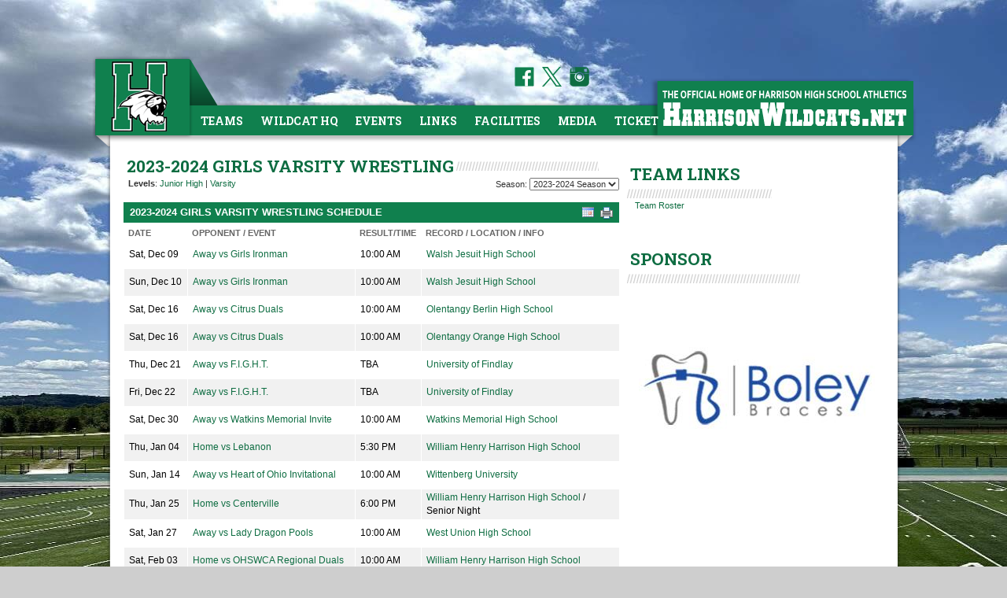

--- FILE ---
content_type: text/html; charset=utf-8
request_url: https://www.harrisonwildcats.net/team/schedule/2023/girls/varsity/wrestling
body_size: 67311
content:


<!DOCTYPE html PUBLIC "-//W3C//DTD XHTML 1.0 Transitional//EN" "http://www.w3.org/TR/xhtml1/DTD/xhtml1-transitional.dtd">

<html xmlns="http://www.w3.org/1999/xhtml" lang="en">
<head><meta name="apple-itunes-app" content="app-id=1033963014" /><meta name="twitter:card" content="app" /><meta name="twitter:site" content="@WildCatsOfHHS" /><meta name="twitter:app:id:iphone" content="1033963014" /><meta name="twitter:app:id:ipad" content="1033963014" /><meta name="twitter:app:id:googleplay" content="com.prepconnectmobile.harrisonoh" /><link href="https://fonts.googleapis.com/css?family=Roboto+Slab:700" rel="stylesheet" type="text/css" />
    <!--[if !IE]><!-->
    <script src="//ajax.googleapis.com/ajax/libs/jquery/2.1.1/jquery.min.js"></script>
    <!--<![endif]-->
 
    <!--[if lte IE 8]>
      <script src="//ajax.googleapis.com/ajax/libs/jquery/1.9.1/jquery.min.js"></script>
    <![endif]-->
 
    <!--[if gt IE 8]>
      <script src="//ajax.googleapis.com/ajax/libs/jquery/2.0.0/jquery.min.js"></script>
    <![endif]-->

    <link rel="stylesheet" href="//maxcdn.bootstrapcdn.com/bootstrap/3.2.0/css/bootstrap.min.css" /><link rel="stylesheet" href="//maxcdn.bootstrapcdn.com/bootstrap/3.2.0/css/bootstrap-theme.min.css" />
    <script src="//maxcdn.bootstrapcdn.com/bootstrap/3.2.0/js/bootstrap.min.js"></script>
    <link href="/Templates/template05/style/style.aspx?SchoolId=963663f2-3aa4-437e-b874-49492570c681" rel="stylesheet" type="text/css" /><link REL="stylesheet" TYPE="text/css" MEDIA="print" href="/Templates/template05/style/print.css" />

    <script type="text/javascript">
        $(document).ready(function () {
            jQuery('img.svg').each(function () {
                var $img = jQuery(this);
                var imgID = $img.attr('id');
                var imgClass = $img.attr('class');
                var imgURL = $img.attr('src');

                jQuery.get(imgURL, function (data) {
                    // Get the SVG tag, ignore the rest
                    var $svg = jQuery(data).find('svg');

                    // Add replaced image's ID to the new SVG
                    if (typeof imgID !== 'undefined') {
                        $svg = $svg.attr('id', imgID);
                    }
                    // Add replaced image's classes to the new SVG
                    if (typeof imgClass !== 'undefined') {
                        $svg = $svg.attr('class', imgClass + ' replaced-svg');
                    }

                    // Remove any invalid XML tags as per http://validator.w3.org
                    $svg = $svg.removeAttr('xmlns:a');

                    // Replace image with new SVG
                    $img.replaceWith($svg);

                }, 'xml');

            });
        });
    </script>
    
    <meta property="og:type" content="website" />
<meta property="og:title" content="2023-2024 Girls Varsity Wrestling Schedule" />
<meta property="og:description" content="View the schedule and game results for 2023-2024 Girls Varsity Wrestling" />
<meta property="og:url" content="https://www.harrisonwildcats.net/team/schedule/2023/girls/varsity/wrestling" />
<meta property="og:image" content="https://cdn.prepconnectweb.com/harrison-wildcats/50052025_open_graph_image.jpg" />

    <style>
        #header2
        {
            color: #FFF;
            background-color: #10804e;
        }
        @media print
        {
            a[href]:after
            {
                content: none;
            }
        }
    </style>
<title>
	2023-2024 Girls Varsity Wrestling Schedule - HarrisonWildcats.net - Harrison Harrison High School Athletics
</title></head>
<body>
<form name="aspnetForm" method="post" action="/team/schedule/2023/girls/varsity/wrestling" id="aspnetForm">
<div>
<input type="hidden" name="__EVENTTARGET" id="__EVENTTARGET" value="" />
<input type="hidden" name="__EVENTARGUMENT" id="__EVENTARGUMENT" value="" />
<input type="hidden" name="__LASTFOCUS" id="__LASTFOCUS" value="" />
<input type="hidden" name="__VIEWSTATE" id="__VIEWSTATE" value="U/qtysKbUIxCWRDSTOBjemqteZ4PaIEk7d6uYEbGzEAsqzk6BnUJ3up1DHeECG2vEhrKvTRVQq4BytmHzx8JtLZDsxf327Hv/M7wOQKBrnJtXYjRjI4iggV4rzasugrIIFUNcnpInAiRbi9zHVignGz+ETU0PEiITVyx6v+CG/qje16s2gHZXeHYg+doTJsmx7400pRv6H4XO/orwx0i2J/KAVrae3eleWTR0jmzEm+e0vCKEC9OOYtGyHGGvOcLxZEaPLNLzWjq33X9FbafSJbf5o8ktZDiTmpGxC1vJLTeUppOD/ba85cYCcu/Va+hof2Tl5gfv88SPiQX2Wd5vFUn4bDtA8L5C7zK6VFjf120AQgGOdNaK8nbewKCnejvss83JNmo4SnB8kqCnR5YjCSsrPvIXS3UYGLuArn0gacXYiawuSqZuRGPWrVER2JlBzUmQZA6YTAbA327J/+GCQWLvJX9jdpGMCU7P1/[base64]/yC9wWKJwcQPjBB03DoB99k0TtDpL2MKNonFek3iNPEmFkx92TxeFUYSByOJ2WpeOYaYJq1DawN4OAOctGq0bPRFQB8+qcPARnOoriQyT3eZsIxBAf0S87IS0MQBZc83kx/HF0QlRGZSX3rcz3wHGYH6rGui0XXB9wBghI1QLdQoYYZBcSVVc3BQapVcikmdBHhIRL6Rjw27mBF29zk+bGfRDYQpxe+t4gSikNz5sxAkAB+bcqivAoB5kpDUhNwZOtgkzZGrnyYs5J0WKUX77mBpFwKkWSMgCaOeAOXxij2E2H09nTQjR/SE+9+DQ8eeJyO3BY4VI1ifCgW/vhRNyZk4TtJHreXAVvFgME7Ygqbm5ozlTyx8b+PXWOjV4UR3CGbqnzEDFcecomxl3qQvwGFmg5Y9EClIYXVSY6wbICcKyMVxui5rjE0SVD9HDDO52rDEO29irgzhQiWGE5WpVXQd9vHIgUqxwTLHZXE93Eb6FhJfo+gYCR8NvGPOJoXB79Rg421086SP1AqUYjcWzi/tiXwYGgUUm0onKKfcweiGAYg3cyBBTXRKlEHi/GN+X30u8hIHN4P6oBmC7Qx6D3vP4jJlBIotFY/QJo9he3Oc4Gb1aLOg98CnuysNn24FS/IQnOvaEvwZWpvcMVtQwyzS7Ro6dXgqZUmWClIoArvrv2ItDMvbZD75Ljyn7J5PPXkwcnUfXsEOqdaKDIq/t5s2EQnL8wgI0HHimXJsz7wziI/KIj+qMNnN6g/YuBtEs6Atdbnwo/4B4PKLxw6YI0ECNi9L/3YZzwRC7k7t2T9FW1Y5ZOBDY3Pp++blhTGSvDRNtg0uclYys2aHIMrSioTVHD7JKg0ibDn2Q/xuzom4SvFC7NQ2QryIacS7KdoW7a0aCdDkvI4+0QsL/6HstG/twUGyUjKWM69k0DaJqK416JW+uuysEfK9oRFzWy/UuANdBTAn5xkQUKewU5wxEyiVp2/zTBw0T/0usWvC4mu5KGuHaoJuxhcucwey7BSffFeaYaYgTYuuC5k+tyxPGtJjALsE5kxrZ1rnOKIMjkYQMYUZGqa3DxQqGur62zH2L3FMUsUB1nFnvQbxB/DtYa1RGOQh/K1TimKloVpq5pYriRk2l+Nmvo8Bkcnati0SV7GdKj+SD8xHo3a5PzKov1MTcdgVoOL0gMdeQVj8biFU+IuU0IPhWMPeWDG/HMo4wCdg/wjhcfT9aEOo60Czf2IJIa0CSsR3fXIa715oZJzv/4IcEX5zaM/ur2vtEuAxKyWv2XE8MTSV0sFQaDYYlakJU8L6qjjVm98nLpl03nSwZUjG25RCWrf34oD+/5mrOIu16I+5CZiT523o2cHbH7V3JvC2d1SKjlCcW946jJ+WXsKPQDUTrJMSSrjOvo2ZMVpTOR4v7s4wDShPIBmXOZxPtogNMeeBYGW13vNw1nuWCfuaC04PdgoLT6LN478jCpSIcWMc1vfTS2UzahAO6poYIu/8hJ8OdR5pibETWt+Usu+hlzDA96XeXqta3tzXI/YpnRF114E3sgqQ32p/LNgQ2MPQ1PxnZDSrtV8JAKUGue304YJSJzSbgCn85mFkQOFU++/jc02U358QVaqH9JbfpcS8to13g3BJ+amC5AumYXvKneW1mu/UMesTLKVLR+kOyCOKjXj1Nx9Sij8357slFrrsSq3P+40oG5kyNtZve+Yg3pKYRUWEo1WO7pwb8Q7U4ymiExDxfPsBCicuHHH6eZn7y/zsFiLZm27znMSK9obI7Czb0eTAqdPybaPwW3LjzPbIWsnXL6cr7bGWKASoha9fozufD0GeGu+Z7aOqDiaer3WJjxvXUmAKRPE0ca7UiRMjI926rNkQlaBwO4jfOynnYqEJZ5sbhnHeJhKlr5VqP63Prmn0sV/TiBAWnUtXRPeSMq6bpjzYEzO903aiPaYpKO7ljvXu3Tf/7NWEciYg2XmVf8F0w/SevtJqlXk370hGfkamuRVZMuHeu/[base64]/D8ZVNhX8MKNcPZF0jPq84SUfun75mWlHIEvaEy1nisbg79DT+W3Cw5uwhUtApnzKmVoij8h6t1UV2/[base64]//gzN5evx3lUeH/[base64]/AFcwIwoMlzKtfF5V0zJUu9ZR/1S2I8f2k6Txn/a9lsUg9ez1lghQw7mOY6nGr9f0faCKN0DcUyj7UGJrZClgSgGKHsncRCxP/k2gOnU1qpv98IHXiTO8Te03EdwrUyACLbbdHWz1ZJ2Vlb9/C0lIBQS8hYz72iVQbVKAJ0rDtcQn7eIxG6GzBYr4qxvHKmRd5UzgRQWqy0YWfHwP4VErmGrBNZXnyLZ2znT4SL3zJhz0r1JbI9WXmskMAgT3zuQDntOSLKRJT8YLzzQv11R2ILp/CJ/E1G+WjrhacN+1nRfdAbmCsmuJBvihOCiNA/H8iggkH980nZEctD0s7g2Af7kxu5Fkc6pt2movFmkN0XwP8JUn0o2l/ojNA/+h6T5lpAStoFk2yvVK3HRwcVYwy/rlIA5c3OH9FHSbZLTZpAK0B3CUyq+8vzlIR/dAY7AXHwuQOgsWF30bB2Ti5I7M8g4rbkdISwRlfozq9NAMmf6d1b9KoQ6ayk4vwQJxNLZ90XBobbVVJvbXTE9V3sASghwLKAVWUxl2V6t6zyFUhK3Brg0f1G7KOVscuAt7VBnu/UAhjJtbos+CgcCCSxMp0FdV/09pMzuC9H2oSfm/4AXcpwnlZBOvWQOWG/nfSBFaemd+kN5RGPONlrdqyTSPWlztNLh6zyfSIlmiO+FSF2f+/YawBCitsgfRZGzmFZZ+AK1hmJg/EE8ofapQzlqgzks8pe2ttpkwjVT9Kr1O2AVyiHlKpoCTz8O2T3nodL9jG66i3VMt9SEiRY8BxGCZA9hu0VTAhnbzH0BbrFcSb/My2tq9uYuLkrjYyrQDeTefkmRsRYStWEHC2LcjD9oSGGxqyyYhYy+UH+81TPASirz8BdPQVu0tY2Q/[base64]/1iDUvN+DpiIu4CZ3y3B+u05pG6hvczO5JzkRf3bzBaZdoKiTM8lJFTKgLSKEIHdFKJmHtdTlez+fCw8ug7BPyk2l5F1C63VVCD3HEmPhckHgZIlh40Ji83VmfWWSRReHHDEdPYqPDzc5k6bMtNHsVNhPWaFIy5QsRKbXhCDgbpnAr8/wfyHFXFIwMkCy6kpKe6A9D8YBVxO/o/KEz8Iw8dIBxQBwaMhYAyRHCkWH9c9vbdh8VxUToMPWmhIkTGtFwq2uT5zOgv9PX45rsmoxA2lTWi6ffN/TraUQgN0S4m1aXsAuGVwLEnIXBDtfEcTBj7piK0N//bk09Ar5XDJsfSHtF4WA0MqB558hSbV/Phja2lRMeI5Cbxo/tYAVcapB37qig1vfW5JKtdHdqU+nQLBCKB0IwwvsT5WoFo7HZnri4qndwvitiqpfVJiG8F6eKq/[base64]/PcB9AnOWffITJfpUjP5Kw5zEgdVs+7HTSagGDwkXnwQdCg1R8Kq3IjXVndTZvQ0TdvJ6Rii4Uiz6An5SnZb4LRdZW0EBZPGewail/J/D68vbcd7yIgR3YF9Tdep2Mj1m5jefVRTWFfvPBlAeXJroJFq5MVK98j6M7gvgIlI/pjF9cVxlYO4Rd6U+8yL7rhU8OJi1x64vC97Dn1PQgf1YtiNXDtbkXm8HOg6Sio/71y7n/Z+GG3on2l4qzpTLPNS+SWdNNNuZL0mhKVVg7jH5zlylcXEPp520gEoo+7EfNs6MhB33+Nv2joEmvhzW1DC4WqVpzXrTwsolROusMA/aWdjWm/5oHaTyprneYT/4rtSt8OQg5syLHBgsp9lX5qcCcJDI6TdAIn+0FhRXJXI1GVXfzPriZtUvA3DwiItGLlPot/FHi8NgWkV5ZTBilCD4dLAv/yDxkMQJyPGyEAzD731zbslNZnyOGV8JUv8nl7LuiHriuBGdc7486aVYp4NcEdR/[base64]/nYxcm3J/rc8ixesO9heayVcGXFbgmabEYtvsrSyqLbqYGnCaGeddyLTnZzxbJQHCpsV74guKwmwwACOn3t8Vxf8frGP6lo9fUGQ8XhXWhCNRqrjUffwpQLnVXB7AVFCariWV/V764IJGhhurYl5byFFC7buJ8FAYWof8fyRMiDivWOznhc4UD3twWYOs2zlLRYwM2gnSKcwCeuFZONtB7fCDCrDm2NcErHs3tTPNrniIpy70pO7LSfM2MigpVL2IfbKlWKIWciY9Cdkg9V3l7NA+UCs5GkoGwFdhSvcWhzpE6mH5hSfibXcZlLF/aHK4/QleJ7wLyc8ujniTPUgGHuOdMVKU6Ri4DlE3m42tKMVeBp8X3/udbyvv0fFRq8ogwszv+dcJdDqCCl//O5VqmUFh1tlFBfBOyzga02eXitYWcA9KnUWXSqrp5Pc7gwAOiWPRJJFpge3LtdZPyZQFvK+tik2fj3vwjRX6GcvQnG2o7ioUIjZIyHnkG8ZV+u3AStBxaUc58ib+GJdV1U+600CA0s3QbqQ8M1IJFSAUqYrYkZYnzFoF6D0LTC4o1SwcsDTHKXxhBqjEqXz/nBnrT8wGpQuRYT9H2K3J6P4rZQucekb/YAK4wD36hVxbELML/QTRGGGktdqOfO+0vxAoDBfGmPY627kHTsrKaqlLPxEKDYIWQz0/sdLQPV6RF5chHMCmd1J8YNXAv6wjfBF50LmcW6gKLzVPFnQOp8cgMHj0/Z+WxpwZ34qiU3SVO2wscOpPf3cImHcqXQA67WnzjpTTqcUN+Kw22Cxf0mDaR85RcM/srtoLc0fsB/qPfWr0N9TEoIQTc8F5pW19jEWTUxjDkfCXDZXRKDMaE39ZZYue/l+vAlC9UxUfe5o+q0d/+u6JuQbBMaG1VX/BR1fApahdni2xmwxRQHzVKUuxwfwMUfyJfPcRtsO6U74Gimtg2BQU9ixFNv6LOSwHcaK2sMw9Q82ZZ7OC3yhh34iMBQuFoj4pmUO1FRmRZgC1b/DClAUAZDRJgBkGu45XFIN9thND4USx+nq+7wa+MIkmoXT4U5O7LeJMKvI0xsOH0WVEhY3UItA8W0I/3vB9ij0kD8g7aO8fDuFW9DUkl4gb0YskNDBrYAI5uEtHuKRvLuv2DhHOpuNRly1nynmqjfBQJG3iZIryVjqvG1OXqG8A4pe03BUOWc/Cu8Al+bKChw6IlfCXS8Lyy7DiLe3WngZ8ZbEXjSqs/7WmZzwY5f4czZg3n6BBY79CzeimKE+7IE2FWONdG2LPWNuV9o6r+bJ+PO/8Hr92WJBTL9xpwCP/ZR/[base64]/l9aOkCufVN7ACzqnc5E+GAjgIEPJPbyKIjPAbjkoQJH+yCH95dymRo+icHFGkPRphq9uqp8D5MSZlO8vvr5mtpZ5yVzxOJZDAHxNJM6h3OPu0KmC3QeoyK5JAiOVqYPZXyL9A5CRR6azdv5l235t8PbDnt2eSQiKwO/sgLOXNI3WZsFYJ7D4B9etdBdGFQ7bkIu046b/DXnlv+eYszRkh1DZOBW9QB7zqclHNWqVOAoJtHQ1AtV+JpwxGz7yEjt2zbXO3rmqTl4/OrLRrsm8a3UzGQLHz1yClbVunHlm6eLR/c+WExuNr4PTRobs21B5ZuZjy3YIiOpH1hTotjIJaqmyvSeAR4VpL1AmvL5/0v50uxnz/OgmBlc+raIZ1697on/MBes4Pn7euebcuGqr7rL6K0OR1SlMJnRTO8tr0LMymiwgwfkgMQ7fqDs6uR0Mpeluq/k9fizDlk+ThXf61kJSj0+nIN+bJRKMaepyzDH1cpX19XHFWlYTjRoJ5HL/Wskr2ePmy8Vb2ZcKutVUO+bVXrtMDMZTIbP4Ld+0e3gNEJQdet03dndhpZwsGEbJ5c4PIB2TycJ2rR+OZnAGPovQ7N93P7U5E3xmZ/aKmFx4OHfB5iA1WjZtCs0rIUbmqEnU3V9rPvhBHGmRHfuua2pO8+TrXG6wCs5SBr3aM3GAd8pbKKgnzX9Onvv1jfUBvrRPC2lV047viFot+Tzt3x3cg5OIA7H4Ds7N86A6GNwEZZIidUK/gbMIyaZwSi84Zla+7gVnrE3u8JnZHEOu2K0dwqZkg9KfUYWYZDevVotd3LMyTVKlm7MQzjaJQiLBpSrHMX5DdFWulGQklhN4R1UdflmvcKgC+knIx+qSOGMWndtQbfPN9qA171eGa0UJIAKJw65xWqCKyxMiv4gpt45T1KpXrRkHFRjIcjZ2iF4RpSFSEpsGT6/eCRo9iPxYsdpgtIrEvvBr3fvdE4mJ0VZVhjEh83XefFgVQ7nmOOc3LZ88Zv+kv1wfa3/PH4Wv84TZ1PG1ZNLbhI9B+OGbsGS7L7NBlvsl7Uyg9mzfTOxqW1pnaBvUdfRlkj+Lotk5uTyFtxXh9ZyHdhNzxMCzU1/zOiStgtIhuNKCFKfoQe7FEPkhI5ZxB8zYnpAM4ZTBnKzG9c4JrCrldvv5g6gm9dJNSDkOW8Uk6iPWDa9lYlaiIE2jwsD8iipOAm4J8UZZJXW/tsAXksT/D58G3Nci7o/sNUQDvHoACIey+Qg7n4UYZ0jHFpCgJZPfZzA4pIwJaqa/iaO3kZF8Uu+Vz1isemnmuhMJkg450ahbozrtWjQbtiJTGppCiYlt6pXGpSG/ah4ev4/apcxUeDN6ndZ+DVfoJoDj9gH8IbEg43wrZ+R6bHDjgh0N3kXe+sIt14VyCfN+gnAGWm9kFYp6ZKIiRLxGi2wLBqUjXXL/yQGvUfLHZPE67mfX4EQzca6MttYXEpMXp1P0a1+CARI+K6a7AVopG36SK3LV2Osm/mq/TsYtu2TP7OtThfOw8fjubIiwGd9C1bTcyP+JamuI2VAdWv1yjgXD/r+DoYnx7G9mVG8WlT0RREJG5RQ5cWFQ3BsCUt9YEu0tLuVepiuzO4+lzy6iDhVvNeuLHr1X+UsLJHOjTL9fHcsuuXDifi59hQ6d5tITeunpec/Kryn3HTDpATYUIKacTsnYYxLxXzJ3Oym8vEOJmtVR/8xTsk15svSNEzzK5NOlaBgEVwdIQ6Q4jbzUH9GolautTMT6/Qtmzy9TBLFC/0/1/hyHVucFB9EkTt1HVd+GAlKwxaCjX58m01F9xcb97RuIhCHevtdfDYWuzSwKSJ/euE1u76BRJTw9eZWp9hhWmthlwBUsCDghV0lgOjyDcZeqVuKtzjxY+Cm0drsZknoqbFx7cFB5F8fvfJt/UWV4IvfwVp9QrgnNsZylWx4AUIU1c76VzFr6Po+/hQn+igTjgQCkhw7ztCZabd8naXvCZ3FiP0OOETrgYKBcVgMHmGIupGbSv91sFrWkpUMc/zVgS5rv8rtvW+MO2t/EoHQ+FLO/sQlgmGJYhsnoOE2CReL0hH2hF4cSSabthTwpwvvvildRoARSxf5S/TiKFljkaOowZqmy95didG+aISO/G4S8fcLoMrYfG0Edw5NttC8FSmUXsJU8IRJFy9jjCN7gZJs/[base64]/XpaQWQZHJ7q+asf0kEbAacu7ue06cUXUsjHczh5PrPtbug4DKgkDYJb6yJyu2Ud/wQwwVJoPuTlwAXQjpLXwr+jQR20FL2aDvy/0uzIuXOsJNaR+1u9IOzRvE+hOXXx+sEQM7rtntn1Ig1SrC4RVJ++e+wavI9HHgCacsKHowfRGPM/QfZdgu03TnU+3gaOa2ujs0q+zWbBI2qIOMsl2CL7rSC/VCNjbw45PFQ8QyvxOr/6mazXlRR/4uq+3twbvN1rmUeOOlvoQgRmxZqqvQoSNbKebrvgCoRsrGCmA2V4l2/dzFnaYciC2vohpejtAOL1uIfMvSisor8D5E62YiOyhTZsw8lXT24M4yDpD2B/HTqB932g5P4mcOcYfs8lngpLQ3/kRFoaT+CgWOFdErrRnjsvfjI9Nw2LbrlObLjtr4uVqztyfDlCJ3tLlpdJPHe9VPh8ykfCdAF/8JhlKxg3Dk36loZ/psSVk8sTUbmtoQttknFk7oK99PUhzvpMc+l3zHlfunqZ8SwuYXhMAuOiC6a38Awx/mk7edsx8/WNan4/sYaxWVAPR7MKbP645GURhdsqJfHToVPCaYkBVNL9clMCOiBxYou4CF8oYV5ChbPjfE0U7tTpH5kcu81H1YJ0O8WCdxY1Ib0fWJyAWgPp41eqV08SQ5M/STK8Z6yEs0UIborPVY3t+IHCdyjdCY3CrgAXpvH+OKY46pUgHe2+bnJ7xb5mTsiyH92qgbZ3IcZCQ5WutlI5/2JDJ/k6zN16UwMVSxdGEZlqEpP1pUeXI4+LHWEnJTR/S3Uh3x6e++agidcqyDnYmConEicMDAIBT41YLmKaJpEi8J4C+I7CsOSB+9lUEFn+KIQqNqudFgbK9i984u0CB5z10fQgLduwDqPx2yw40kdAQQ3/NpHY+7SpJvre5uYITnagSIunWPrdA2ZZKEus2xJrtmrlzUyyYZ0dphjms8T/KguQ71lGTfE6w4cnxCbtwvwXx/0niPQc3XjBvvfCpz6gJP6WHF7X6JznYDOroQrHmZ4dvjoIpo8fbNvmAFDqgUqIkLK1DMHD/i6bJgLQrKIkYuN/7qKslQvwv1YYihmtUC20YevSbvcC5E2+KEElLMph0ETIXWPKMuqrV3ls5Rx4KCNKGOxqe1pQSQ86GruWjVoy7mOY8pq3kslCqNgAju5DjZfHVqr/EWH/GnpStnz/xZPyq0ZaRNlKsbVS59NbpY+SMLZzlELKlJPKdXvrc+dDJUQBe30L0sz6QZlm4Cogg4IAl8i3uYwz9bjGzOCVZTAkxm7vgV0T4xquFcEvRn+LD8zAQZ8IkisoIeKbROb1Zzqm888XQVJzLhhJwXOd/[base64]/lS8kepW1Sa+2MMmfBQN4i/4Zc4OnGodd8pNKm5npcYn+FascYR/RI57iVXiaiwMKWGLxYznkhSIvPq8jQfzM8EJqHykCuUkH7ns4GZ/8PCzADZF0baOhpcRRCloZY2kPbgsN5xFZ+q8w+gi2n0kBZXA6OLxVYMfxiz8UApFRwGq28Lrs+/4quTn5WaM+DMPvmd3DnrettMwVsssaxwHhyVO8zSjz0FM/IgSTgA2gheGM6D/JBq0Cm/KKJdF1FxBup92lhVYcIvA5gdLz6Ksjlj8XEtVtcU4hA5FmLTqqFLHCdhKPDQShXRaYLLOcdzsFzt1OI1t57LapK7aouRdB5nRje5borHmZwtcBtWHEG50472yNhzD/pmfS4RUhy4AjDU7iLjw4pAB9bWjgWK9/[base64]/mvXozs4QgwaTAlLwUDcvijMmbYVBC4p7I3T9RtQ8EHDvhVP7eZOvYzXkv78OcPAKRALtr7MkzTtjgKNI7GhdAx6LubWDeBGS7G07njRTU/f2LBxmbEp5wIxS8PoomU2TEQcc9TpZp9Bd2jY3ReZ49ua2nmj6yhMMfWeuOH4CmMgHP4+I91SsFhUqcaEEqKIiYNORi4fBX9gERp63P0IdYtuaBvKbnTW7TfloiHsxfS+UtpSWZn5b0/zvI0Q3pKXbLG/[base64]/lvytsFWafYfTjySKTL7osGuD8AwhZiPv1IvUTNZqu6wNbjeO2zfe8s2uz77jOMVaHZL5qwCZxfeeLsJvJLt0zJa8FOVai13TVvH0pNlfyZ8MskfQk108VZXgp+pmSMgHx+XHVsgj7HGtK74+cHGYG2Z+I8BX/uxneu4lFW4QdNZqwIUEQ+H48lfa19ohVCP3yLJTThYpW+gUX6VMBeTyN096syLWy6wVzvjHqIPg9DJIo5neSbGrAZagw6Bm3amjPiFUChaWfr5/cXbdxB5wKtZ0N4tELBEM7fnYktrWZynfuvZIS/vIpXJxBnAD3ibPY1RcuKC+rJAX+8QTbj6XAtBtbS3DenV5kjRybtRTL75jWNlbsAh/RAX5lApgW2BOlG6SoxThzAfxcDe/dF45Tu24Df5Ea8gKiVXg6oZvoq284Lz53fEqV9YTjMotUHMxkaIFvvYrXLTkQ3ogy9hj+mGxnWtwv+BYUkVPgabQDeizLJW17CAsTvdn4K/x5nWJue2wik9Pl/mzVDS25nNbKH87ISceywNnLBnxQsRUfPmLCGAPa9gJBvhvmC3GHKUOG79xmYIeTS28RgvexcIHteZZFTxPNOGbExGhn41aNLQfXMdf4VVXEXHed4EjT0ov8oUpvv9NcyiQTMHzof/SDBKACaQyzQD3E/V6Rgey9NQjDn3ct9TUr871kIw6Rb5OaRLESLm+4J8AoX2RuMEUieHqQzhoMfC/nAOuyNbL1pReogw6ysOC0a5WGMWp0KNry4NrTtgO3/zXZsG+Dxv+d3b7uemA21RBoybr4PSsQ7xfg1wWmx6eBnB/vHcsABb/NGiUA6AkkgztV2wM4JmJIZW/Rbn+kWbd3hdhlYdO16iG/[base64]/nBEOmP5BK/S670u1qwkmKLN3RUpePzB6HeVRAAGV87jGthIgBONWq+nEVkOrI+J81lvOST9c2wKgIZ6YegRdDYfKTyfqbpDKIfNXAr1THGcGTHNDrKoppx4E6z98dNG5auKbS5rJCC2CWwsZ+cYXobO5fKAcMjih6WbxHd4eZoFWcPg1FxpBawEW4QpBvNZ3c9NqQQK37bkg/iSJp6UdcHiqBb1GLf8UN2LlVnL7twyIt125KSytLC+cIIpPiCYTfsvFCwvGxp3s+PV5q9KBI4hFtN6DZOSJVmnMHudqzfqC9Z4AIs2uCNVvAQ5+b4jDWRz++IAUY0PMw762fbu1ydnd21c9vwgtP7qIvZoXCYEbe9LLadzfC9/b5lNMP4qBqt2MOLYvhgaTRmoeUajkc2x2xs65xrt9sB6OXLctE4A0E6Rss64Gy/eZvMZsdfcUD/8SSprC975QZwXkeK31vEqFmnX+IKo5kZQxt1jIDASvy0zATze3MaLAN87CSBFVNyeDbZsSJLXDkKUyZWCilV1/AKpxmuDGN2z4LqTlv7klOj0Em5EoFumjrqwid99+R0x2VhVAuowGIeZYdMVCruWr6couaxnggQsyiFA+EFZH24xx7HWj3g8gH8RS+V1gLGi/Lx87NBU6WpbENc69J6LEOwgOEkiyD9n+w4Wu4mouiF6iKw1xJP1Ih6cHrzJX9fpzoae4PRmYBbKyre2PCmQslINKqPbrDGWFMtslsp0jRXNgtq0nH3wyyvfC9UVNwa77IUMdDfXQhCh3KKseBNTcA/cpIr3nUEqSiXi/3JNh5ywsaitzTD2wdSka5JHMwl2cUufhs0zZguOpGFc+QM7fY9k6P6tuhXKK2LwVu2JBXcYF/AMRyBgKZmrdzru6c3UfQp+iOrokSGrQN1NgNPHnpx9NA1bXzVwyzKgUJp8VnZl2n1/DcSZo6sJpuBEWq2eFrGpJH0awoa9sReXXYvjdaciJkacRjC3pBedsk55f7pJ8gLcPNPyHRPMrasL+GGsQZm1I4KSBoZcEtg9NcTwCln5u1Oe+AuSNZbVn7efRMpvrGPDspAOJ98O0FbiK+UqxCpiCS7M5EE94rB2DD/[base64]/SgTxkzh50+OwK67QM+TTzbccwkhNhLBejIIg2VIftI7Fq4xDpNLonws0SzwFVJDZPMPZZz7wWpkNcBf7oNmGNVvYF0c4XIbyNO5f2qfcvDN/[base64]/osOPG7FLd+7DmsrCRp0LjpNgDKd/tEnweBdUorG7XoTgGtAl5pHq9K+pHLIYHLITphdgmFDE59mxKqOusgen8HTP3XW+tOh3SS3nr5og2lwu7OfNTfGpXo78cM1wTC/497LdMFPPLFAsMRsNGfI3Fn7pzc7nYsGpWnXfdZhHxHDI8RR+RcyVZUWbo6b76i1qn12cYQuQB+cqlqo4tCIVT0diFDTpzpothlqlaVYEWIr18iLH6rik35JkjZJEi7gE4ikk4V6hQ7qYwSO4r8DfA7r96Pz4HAjSqADCWXoDOTV+x/Oo22eL1oiS/kcqBvYfOKehBK6wHawNtziLGfbp7NG6akEFTGT7BGPuxKN+sEfmj6l/+Tb8doX2PkxHh38WtfTDK3xFpKIwragND0yWqjjJ0wC7u9gC0UNWqTEdCZ+tcsFxoVzTTOIGne+PpRs3J0zn1pAs7wrGEylQn1dNUcVp6ZnnyOflHVSyjLDaHsEyNkC4IIIrqlycN19lm3dJ6tPcm+N92N8ds8GuYzBpMjh6kRdV0OhQ/h2QeFoMmHK3MPrjdf0/n/f38YkT6rGLDnjHBwu4N4wbYIisFRthtehs4J2gpjcBLE8UKZ84YKAB1FBn/WTV+/Iis109L6w0Sh5LLxlLEe0q5SoQrgLwauJCoQX59FbSLpZLquS38eAYfkp30uCJnK479NbcTUK/k5d2728RRDQji8o46sOkYzHUoOsTFWitHCOZP2O4qMf0b01FYnTQW0AWgKxrL/m6Gr5TmUfUDraEWv3OUnLV2GujYvEK/rxMaXMfumhzJMUG4nu14i0DNZZtF/S2T3l6cEuNdqvW6I3MpduJtl69flSe7BWMh80s8lnwL0ZpmJ57nfxacCMl7Eh04hV7KmwJoN5qx6fQyfQW+WQZA+Bd+/rOrd0TeC+0mK/XNrlgabrLhAcZSfPfQcOIgDBKisw/mCjB2A/w2jgNVLoKwXWrfdPA5AyL0cWDieyZaG4Sr5LM0N2NS+QsB+AStSnjGFpFvxAJBDWD7ZeFoBXLZfGflM4v1vxcTdQ0++MQ0/S9qFdBp7XEDsa/ktrcDCQ5g+KFfNxQB7EolDvz96QZUyz/3gHcP9XKb5kp7LTa2LQzUOCYGrw8Fn0WR7hiJ6XGdkLa11dB+XBDe4ZpizX5guJeG8FVPkM6CZEG1qAKUAadtLOqomTkD/W9ZcA1ZyM8xZcI5SJIzbaGR+Ld83Sq0GdM0AjR/KsIJJhF1R9mIzwRdd9dZAVPR4LzU0jFYwtyeuiPqdCh1Tf/+G4r3s5e3RfLb/JrRHZyJ9lmyf5DIa5uTuK4olqPJrMi/PvDB40p5ziBFbhqTec4dqK6HMMhguzVLtuYq86i6SjCRR1dv7lAbr59uOmdhbx4dFAoZc9qj8QAhBzR/9tLb/jOd5ADHaBdGg0fQUIc5XqkzUCk8kS4rhKDA+27XkbxpNfnhTfMTDYrLqUCxUqYvqWlpWxT6C0YTsT8Yrj31se5yhU5i8oAVthM8CDjyJnLes9ah/SrvENeYH3cGaVY0PRQ++t6/KY03KqrDQc8kqWcg03qT8vrApE0Avn+zit3H3b0HmVAhMFg70GiVGjkV7fq80QzYfnaAGMLnk5cw6SoFfkIIXjErs10SugPWwHV2q8rArEPfRsSTmSu0lFKEBk/E4IfciTk+iGw8oRN4kMhNlMkRJkMBcU8R/[base64]/OogR255Ca4MsYX41zB5WGngnvK1bTl4VRfLB36XuiTnxMYjcKzoavoTeDMlZpb0eEMPNVWOYsXhU/7xkX5pB9tW/uSKtUWhzdofdHYDJLW562gL4KUbuczjbqzYQag77Nh3oGRsv6Yqvb/+FkwuyIhp65NWe92bu6Fss9TdBjKsBG0AThvljO01+KE8Na7rSIwFQKmOROZVRM8aOzNmXDO8OJaRzMzQHcGCcyhUE/lE7/3QWvMatlI/dv6sv1gPW2JiQF3GbvIAbkEWVe7984Bd16TLb87VvVelRcH8HnNC6XEqTppTa0UiynPdpK1f0cbubtqfpre7RgQWQdn574yaAj4ZrZR87RYcJntAiiNDFyIH1eZXflw6ZH5hAeg5JT5ZGL1qbTKhu9BAd8fPLp/RHzAQQCntLtigRU/DGhDFcG3Nl2+KQ8pP/8R05LpnzK3MqWrFOmkMsmeKD2cfoaJ9UTN0bKuZZsq//bbFoIiqEUQItACDwOb4Nkdx8fpm01ImBSe99FtrZvnspLFlkKF2qDgm91nhAyHp2D9X7NEdzqyIunqPAJQD4NChOsJOJX9j36YnS3oJyTt8qw1gf5Hfmb0DpJbiCtCpWpWHqczpRPNxWJHktlLIKmitfwSHCf/RhqTZdPS8ebDCkW34WfwT1/rIg1VU/FG6x5/t45aDmqaI+WTiBLaBZ/wIeHBUGrscNBLKjEK814bPUNZ8gALrQFoAZp+B3lZ+1IRVnFzGVCS/+pUMTcq6Dy6xScQQrfh4xaZ8yLD6dxRmnclxZlnJJbMEbJo/J0j+ulbG8B5a3lp+rVKC5U4gN2psWHj1CWGMvq+XX1v+ABDuv0EROt/lGK9+kqyFq8dg+QXMvDWriaP5OwLuf2+AIqX8QHm7kBedeqXZE2hmh2zdfeUavFUCKQDLhws1Rx8ElvR9QQ1L8hhikitH/JbE2ArcIN654Q2q8WEH0c/vf7gr9yJP3uAgrAePBpZGjJeK4+xFGxjW3xzBJdWLe9iUqcp2yqJF/[base64]/tbyT9hZvyT1ryHC3k5F0osAz9/ew20rT81i4wH/[base64]/dZ42jGkc5telYCC+9tagjpD0LfR67qiPefL5khXeW3wEUw3MsDWgM+bCh8WDQccglOZ72fDXQqAmcaRNcVzN3QgTPCI4OvUNYOqCMt5QTU4vItmN0q7KqupueQSTsCRZI16lvPYfiYKpj/igjJmkT/jxwx4opVfs04TLkxI+NTKulPXlHu+hybnMiWb+LqeASFAa9mYfK4zFSNeg1/+0JUI4b9P+XE+YtvlW1ISlx+etyKRrn0tmuYP25B/rbkW4bL8c6Q+L6xjv38x9dYtw+ldxoZUsD6N7ulZjDpsUGKv/oSN14RGT/Fm+rUVF2+Qmf2z/EEi3THiS2BJYlwFAb0gc/VQUoubqZX2kimIqaoZZmOoobsFPd2Nnyojtujz/cm4bdzwAdpv6CjJmv251P7WMHLiVbiZhyvuMr2UDv8Fy1has1yyRYqSPtNx9J8Ez05m/Umwrny6aMUI76gUOIt3SNsAEU+lBw7OFa6dA6cYgyvg69GlV7INVhpT0/3AP2Kut6hAFHKAut+8SbKS+mzUGqy+jGy5XqL3kzc3EFVL132Bu0HXNyvAn110aRRRo/ozPC8SIKu4/7bcSv8XxkX6Z8n1PR0wYnXA5GjywEF99Y7DiwbywWoguK/7w8U4BzlBbm8rbK/7woy68VG6UlAqtcy5doTermiRZ2jo4h+uyPsItqmEQBQUtwJlmVSOJUfw0dWGws63vQTmq/MfdzhXzJM0kbZBwz0Yy4/IQPDzN+vEPwuYSt1j5T2Qs95/[base64]/jmQEwNL22SGN7J8VSq5nSbdD97XudRgMBqJPyMrUv8wVrstFOJg/HLTI2SETmu51kDkz3g8nO0Qn+6yfEFJB9/eT7QokdF1BIrXwXa/VBElkxcCWCR/msEByXRSDhedARMYPoL9w7FEZL37CZCZNUIs7fyGLpsBGKO3fqQunpS7XQByfsnA1/ye7WXod654+R3kKaLp8AkJivIN5oJmEe1/8TdvNHUgd/ZkBIlowMAeLyGpFgZMnTr/FJesGRGjTgOaPae6yByi/ZZFx7SUo6yHv5kXg0bzror2V32UgzJCIAUQkjL/zY3VOKUN3Eam8fKD0YnqgyLF70N169JnTs+ULUJRkKqatHYm6n7Oue4Wtc/W3bB/paDabnJt9d4+MhKjg6c2128D0kX8EpbfExUiDAvG5g2UcMy5oCHViAAZ08R0gUG9/vRMCDR5X8ij4h3FmfUlsDXxBeUeyQBkppbCUhWQAzKznyuAh5B9pjogtQ+/beiEe5cCLdrD3l7OGCHr1G5QXJHPsAF16eAQ6TAHasJFgvQ3/3YLglIJYywSaVgSBprxfGLj9Ocf0cgxYZ3FzJRIYP+IFqulA+Syey+ZPOY+BxTCGLqu5TU8YJDUrUAHxtSyQ/FWe5mzTQ2Vh07M9i2fXXcMXnW5ySTBdUoDRKdb9LIh+829J9EvrIcgCNw70DWALxks59USLZPMWghNYZBfzfMzP0m5bAT82S/DeNMNjjA+9UX0" />
</div>

<script type="text/javascript">
//<![CDATA[
var theForm = document.forms['aspnetForm'];
if (!theForm) {
    theForm = document.aspnetForm;
}
function __doPostBack(eventTarget, eventArgument) {
    if (!theForm.onsubmit || (theForm.onsubmit() != false)) {
        theForm.__EVENTTARGET.value = eventTarget;
        theForm.__EVENTARGUMENT.value = eventArgument;
        theForm.submit();
    }
}
//]]>
</script>


<div>

	<input type="hidden" name="__VIEWSTATEGENERATOR" id="__VIEWSTATEGENERATOR" value="A452C237" />
	<input type="hidden" name="__VIEWSTATEENCRYPTED" id="__VIEWSTATEENCRYPTED" value="" />
	<input type="hidden" name="__EVENTVALIDATION" id="__EVENTVALIDATION" value="kHqyGxYBx8AB+Gg8fHVtK5W4xO8y2C+DRaZfdzVMm+bsBVwxXpAkm/QvExBGXefUN7rE1IcgNjH8Q7znMoDlaOG4heD3EiLvuviU5gaITEU70mwKEhnqFjUCDllH2zTj2K8cHkSt/Yr91PH/WBagTUB1zq+dYSPLCQSEwSIr5zAqENb8IWp32os/X9jq3TGu7zAsxIf4fDMJxeya4nz/Co/lIJoq4PWrK2ARnfzxCv5bxsaykJcyaFSYGo+zSyzgHQ0Z7ruvp8Spo0i//1tD6A==" />
</div>
    <div id="container">
        

<script type="text/javascript" src="/Templates/template05/scripts/jsddm.js"></script>
<div class="showPrint">
    <img src="https://www.prepconnectweb.com/Sites/harrisonwildcats.org/img/logo2.png" alt="Harrison Wildcats Homepage Image" /><br /><br />
    Get the latest news from Harrison Athletics at <strong>HarrisonWildcats.net</strong><br>Follow Harrison Athletics on twitter <strong>@WildcatsOfHHS</strong>
</div>
<div id="menu" class="hidePrint">
    <a href="https://harrisonwildcats.net/" id="menu_logo" title="Home Link"></a>
    
<script src="//s3.amazonaws.com/cdn.prepconnectweb.com/scripts/jquery.countdown.min.js"></script>
<style>
    .robotoFont{font-family: 'Roboto Slab', Rockwell, 'Courier Bold', Courier, Georgia, Times, 'Times New Roman', serif;}
    #countdownTitle{font-size:14px;}
    #countdownValue{font-size:14px;font-size: 16px;}
</style>
<div id="ctl00_Header1_Countdown1_countdown" class="hidePrint" style="float: left; display: block; height: 40px; width: 400px; margin: 5px 0px 0px 60px;">   
    <div id="countdownTitle" class="robotoFont" style="text-transform:uppercase"></div>
    <style>#ctl00_Header1_Countdown1_countdown { background-image:none;}</style>
</div>
    <style>
        #ctl00_Header1_Countdown1_countdown
        {
            width:360px !important;
        }
    </style>
    <div id="social_media" class="hidePrint" style="float: left; display: block; height: 40px; width: 200px; margin-top: 10px;">  
        <a href="https://www.facebook.com/HarrisonAthleticBoosters" target="_blank" title="Facebook Page"><img src="/Templates/template05/img/standard/Facebook_icon.svg" class="svg facebooklogo" alt="Facebook Logo"/></a>
        <a href="https://twitter.com/WildcatsOfHHS" target="_blank" title="WildcatsOfHHS Twitter"><img src="/Templates/template05/img/standard/Twitter_icon.svg" class="svg twitterlogo"/ alt="Twitter Logo"></a>    
        <a href="https://www.instagram.com/harrisonhswildcats" target="_blank" title="harrisonhswildcats Instagram"><img src="/Templates/template05/img/standard/Instagram_icon.svg" class="svg instagramLogo" alt="Instagram Logo"/></a>    
        
        
        
    </div>
    <ul id="jsddm" class="hidePrint">
        <li style="margin-left:10px">            
            <a class="menuHeader" href="#">Teams</a>
<ul>
    <div class="menuBlock">
        <div class="threeColumn">
            <h2>Fall Season</h2>
            <a class="teamlinkwide" href="/team/cheer">cheer</a>&nbsp;&nbsp;<a href="/team/roster/2025/coed/varsity/cheer" class="sectionlink">Rosters</a>&nbsp;&nbsp;<a href="/team/schedule/2025/coed/varsity/cheer" class="sectionlink">Schedules</a><a href="https://twitter.com/WhhhsC" target="twitter"><img src="https://s3.amazonaws.com/cdn.prepconnectweb.com/templates/x_icon.svg" class="svg twitterlogo"/></a><a href="https://www.facebook.com/whhhscheer" target="facebook"><img src="https://s3.amazonaws.com/cdn.prepconnectweb.com/templates/Facebook_icon.svg" class="svg facebooklogo"/></a><br />
            <a class="teamlinkwide" href="/team/boys/cross_country">boys cross country</a>&nbsp;&nbsp;<a href="/team/roster/2025/boys/varsity/cross_country" class="sectionlink">Rosters</a>&nbsp;&nbsp;<a href="/team/schedule/2025/boys/varsity/cross_country" class="sectionlink">Schedules</a><a href="https://twitter.com/HarrisonHSCC" target="twitter"><img src="https://s3.amazonaws.com/cdn.prepconnectweb.com/templates/x_icon.svg" class="svg twitterlogo"/></a><br />
            <a class="teamlinkwide" href="/team/girls/cross_country">girls cross country</a>&nbsp;&nbsp;<a href="/team/roster/2025/girls/varsity/cross_country" class="sectionlink">Rosters</a>&nbsp;&nbsp;<a href="/team/schedule/2025/girls/varsity/cross_country" class="sectionlink">Schedules</a><a href="https://twitter.com/HarrisonHSCC" target="twitter"><img src="https://s3.amazonaws.com/cdn.prepconnectweb.com/templates/x_icon.svg" class="svg twitterlogo"/></a><br />
            <a class="teamlinkwide" href="/team/boys/football">Football</a>&nbsp;&nbsp;<a href="/team/roster/2025/boys/varsity/football" class="sectionlink">Rosters</a>&nbsp;&nbsp;<a href="/team/schedule/2025/boys/varsity/football" class="sectionlink">Schedules</a><a href="https://twitter.com/harrisonfootba1" target="twitter"><img src="https://s3.amazonaws.com/cdn.prepconnectweb.com/templates/x_icon.svg" class="svg twitterlogo"/></a><a href="https://www.facebook.com/HarrisonWildcatsFootball" target="facebook"><img src="https://s3.amazonaws.com/cdn.prepconnectweb.com/templates/Facebook_icon.svg" class="svg facebooklogo"/></a><br />
            <a class="teamlinkwide" href="/team/boys/golf">boys golf</a>&nbsp;&nbsp;<a href="/team/roster/2025/boys/varsity/golf" class="sectionlink">Rosters</a>&nbsp;&nbsp;<a href="/team/schedule/2025/boys/varsity/golf" class="sectionlink">Schedules</a><a href="https://twitter.com/HarrisonGolfers" target="twitter"><img src="https://s3.amazonaws.com/cdn.prepconnectweb.com/templates/x_icon.svg" class="svg twitterlogo"/></a><a href="https://instagram.com/harrisonwildcatgolf" target="instagram"><img src="https://s3.amazonaws.com/cdn.prepconnectweb.com/templates/Instagram_icon.svg" class="svg instagramlogo instagramLogo"/></a><br />
            <a class="teamlinkwide" href="/team/girls/golf">girls golf</a>&nbsp;&nbsp;<a href="/team/roster/2025/girls/varsity/golf" class="sectionlink">Rosters</a>&nbsp;&nbsp;<a href="/team/schedule/2025/girls/varsity/golf" class="sectionlink">Schedules</a><a href="https://twitter.com/HarrisonGolfers" target="twitter"><img src="https://s3.amazonaws.com/cdn.prepconnectweb.com/templates/x_icon.svg" class="svg twitterlogo"/></a><a href="https://instagram.com/harrisonwildcatgolf" target="instagram"><img src="https://s3.amazonaws.com/cdn.prepconnectweb.com/templates/Instagram_icon.svg" class="svg instagramlogo instagramLogo"/></a><br />
            <a class="teamlinkwide" href="/team/boys/soccer">boys soccer</a>&nbsp;&nbsp;<a href="/team/roster/2025/boys/varsity/soccer" class="sectionlink">Rosters</a>&nbsp;&nbsp;<a href="/team/schedule/2025/boys/varsity/soccer" class="sectionlink">Schedules</a><a href="https://twitter.com/soccer_harrison" target="twitter"><img src="https://s3.amazonaws.com/cdn.prepconnectweb.com/templates/x_icon.svg" class="svg twitterlogo"/></a><a href="https://www.facebook.com/profile.php?id=100069276373057" target="facebook"><img src="https://s3.amazonaws.com/cdn.prepconnectweb.com/templates/Facebook_icon.svg" class="svg facebooklogo"/></a><br />
            <a class="teamlinkwide" href="/team/girls/soccer">girls soccer</a>&nbsp;&nbsp;<a href="/team/roster/2025/girls/varsity/soccer" class="sectionlink">Rosters</a>&nbsp;&nbsp;<a href="/team/schedule/2025/girls/varsity/soccer" class="sectionlink">Schedules</a><a href="https://twitter.com/HarrisonGSoccer" target="twitter"><img src="https://s3.amazonaws.com/cdn.prepconnectweb.com/templates/x_icon.svg" class="svg twitterlogo"/></a><br />
            <a class="teamlinkwide" href="/team/girls/tennis">girls tennis</a>&nbsp;&nbsp;<a href="/team/roster/2025/girls/varsity/tennis" class="sectionlink">Rosters</a>&nbsp;&nbsp;<a href="/team/schedule/2025/girls/varsity/tennis" class="sectionlink">Schedules</a><a href="https://twitter.com/HarrisonTennis1" target="twitter"><img src="https://s3.amazonaws.com/cdn.prepconnectweb.com/templates/x_icon.svg" class="svg twitterlogo"/></a><br />
            <a class="teamlinkwide" href="/team/girls/volleyball">girls volleyball</a>&nbsp;&nbsp;<a href="/team/roster/2025/girls/varsity/volleyball" class="sectionlink">Rosters</a>&nbsp;&nbsp;<a href="/team/schedule/2025/girls/varsity/volleyball" class="sectionlink">Schedules</a><a href="https://twitter.com/harrisonvball" target="twitter"><img src="https://s3.amazonaws.com/cdn.prepconnectweb.com/templates/x_icon.svg" class="svg twitterlogo"/></a><a href="https://instagram.com/harrisonvolleyball" target="instagram"><img src="https://s3.amazonaws.com/cdn.prepconnectweb.com/templates/Instagram_icon.svg" class="svg instagramlogo instagramLogo"/></a><br />
        </div>
        <div class="threeColumn">
            <h2>Winter Season</h2>
            <a class="teamlinkwide" href="/team/boys/basketball">boys basketball</a>&nbsp;&nbsp;<a href="/team/roster/2025/boys/varsity/basketball" class="sectionlink">Rosters</a>&nbsp;&nbsp;<a href="/team/schedule/2025/boys/varsity/basketball" class="sectionlink">Schedules</a><a href="https://twitter.com/harrison_mbb" target="twitter"><img src="https://s3.amazonaws.com/cdn.prepconnectweb.com/templates/x_icon.svg" class="svg twitterlogo"/></a><br />
            <a class="teamlinkwide" href="/team/girls/basketball">girls basketball</a>&nbsp;&nbsp;<a href="/team/roster/2025/girls/varsity/basketball" class="sectionlink">Rosters</a>&nbsp;&nbsp;<a href="/team/schedule/2025/girls/varsity/basketball" class="sectionlink">Schedules</a><a href="https://twitter.com/CoachKinnett" target="twitter"><img src="https://s3.amazonaws.com/cdn.prepconnectweb.com/templates/x_icon.svg" class="svg twitterlogo"/></a><br />
            <a class="teamlinkwide" href="/team/boys/bowling">boys bowling</a>&nbsp;&nbsp;<a href="/team/roster/2025/boys/varsity/bowling" class="sectionlink">Rosters</a>&nbsp;&nbsp;<a href="/team/schedule/2025/boys/varsity/bowling" class="sectionlink">Schedules</a><a href="https://twitter.com/HHSbowlingteam" target="twitter"><img src="https://s3.amazonaws.com/cdn.prepconnectweb.com/templates/x_icon.svg" class="svg twitterlogo"/></a><br />
            <a class="teamlinkwide" href="/team/girls/bowling">girls bowling</a>&nbsp;&nbsp;<a href="/team/roster/2025/girls/varsity/bowling" class="sectionlink">Rosters</a>&nbsp;&nbsp;<a href="/team/schedule/2025/girls/varsity/bowling" class="sectionlink">Schedules</a><a href="https://twitter.com/HHSbowlingteam" target="twitter"><img src="https://s3.amazonaws.com/cdn.prepconnectweb.com/templates/x_icon.svg" class="svg twitterlogo"/></a><br />
            <a class="teamlinkwide" href="/team/boys/swimming_and_diving">Boys Swimming</a>&nbsp;&nbsp;<a href="/team/roster/2025/boys/varsity/swimming_and_diving" class="sectionlink">Rosters</a>&nbsp;&nbsp;<a href="/team/schedule/2025/boys/varsity/swimming_and_diving" class="sectionlink">Schedules</a><a href="https://twitter.com/WHHHSAquaCats" target="twitter"><img src="https://s3.amazonaws.com/cdn.prepconnectweb.com/templates/x_icon.svg" class="svg twitterlogo"/></a><br />
            <a class="teamlinkwide" href="/team/girls/swimming_and_diving">Girls Swimming</a>&nbsp;&nbsp;<a href="/team/roster/2025/girls/varsity/swimming_and_diving" class="sectionlink">Rosters</a>&nbsp;&nbsp;<a href="/team/schedule/2025/girls/varsity/swimming_and_diving" class="sectionlink">Schedules</a><a href="https://twitter.com/WHHHSAquaCats" target="twitter"><img src="https://s3.amazonaws.com/cdn.prepconnectweb.com/templates/x_icon.svg" class="svg twitterlogo"/></a><br />
            <a class="teamlinkwide" href="/team/boys/wrestling">boys wrestling</a>&nbsp;&nbsp;<a href="/team/roster/2025/boys/varsity/wrestling" class="sectionlink">Rosters</a>&nbsp;&nbsp;<a href="/team/schedule/2025/boys/varsity/wrestling" class="sectionlink">Schedules</a><a href="https://twitter.com/WrestlingHW" target="twitter"><img src="https://s3.amazonaws.com/cdn.prepconnectweb.com/templates/x_icon.svg" class="svg twitterlogo"/></a><a href="https://www.facebook.com/profile.php?id=61569943388764" target="facebook"><img src="https://s3.amazonaws.com/cdn.prepconnectweb.com/templates/Facebook_icon.svg" class="svg facebooklogo"/></a><br />
            <a class="teamlinkwide" href="/team/girls/wrestling">girls wrestling</a>&nbsp;&nbsp;<a href="/team/roster/2025/girls/varsity/wrestling" class="sectionlink">Rosters</a>&nbsp;&nbsp;<a href="/team/schedule/2025/girls/varsity/wrestling" class="sectionlink">Schedules</a><a href="https://twitter.com/girls_harrison" target="twitter"><img src="https://s3.amazonaws.com/cdn.prepconnectweb.com/templates/x_icon.svg" class="svg twitterlogo"/></a><a href="https://www.facebook.com/profile.php?id=61569943388764" target="facebook"><img src="https://s3.amazonaws.com/cdn.prepconnectweb.com/templates/Facebook_icon.svg" class="svg facebooklogo"/></a><br />
        </div>
        <div class="threeColumn">
            <h2>Spring Season</h2>
            <a class="teamlinkwide" href="/team/boys/baseball">Baseball</a>&nbsp;&nbsp;<a href="/team/roster/2025/boys/varsity/baseball" class="sectionlink">Rosters</a>&nbsp;&nbsp;<a href="/team/schedule/2025/boys/varsity/baseball" class="sectionlink">Schedules</a><a href="https://twitter.com/Harrison_BSBL" target="twitter"><img src="https://s3.amazonaws.com/cdn.prepconnectweb.com/templates/x_icon.svg" class="svg twitterlogo"/></a><br />
            <a class="teamlinkwide" href="/team/girls/softball">Softball</a>&nbsp;&nbsp;<a href="/team/roster/2025/girls/varsity/softball" class="sectionlink">Rosters</a>&nbsp;&nbsp;<a href="/team/schedule/2025/girls/varsity/softball" class="sectionlink">Schedules</a><a href="https://twitter.com/HarrisonSoftbal" target="twitter"><img src="https://s3.amazonaws.com/cdn.prepconnectweb.com/templates/x_icon.svg" class="svg twitterlogo"/></a><br />
            <a class="teamlinkwide" href="/team/boys/tennis">boys tennis</a>&nbsp;&nbsp;<a href="/team/roster/2025/boys/varsity/tennis" class="sectionlink">Rosters</a>&nbsp;&nbsp;<a href="/team/schedule/2025/boys/varsity/tennis" class="sectionlink">Schedules</a><a href="https://twitter.com/HarrisonTennis1" target="twitter"><img src="https://s3.amazonaws.com/cdn.prepconnectweb.com/templates/x_icon.svg" class="svg twitterlogo"/></a><br />
            <a class="teamlinkwide" href="/team/boys/track_and_field">Boys Track &amp; Field</a>&nbsp;&nbsp;<a href="/team/roster/2025/boys/varsity/track_and_field" class="sectionlink">Rosters</a>&nbsp;&nbsp;<a href="/team/schedule/2025/boys/varsity/track_and_field" class="sectionlink">Schedules</a><a href="https://twitter.com/harrisontrack" target="twitter"><img src="https://s3.amazonaws.com/cdn.prepconnectweb.com/templates/x_icon.svg" class="svg twitterlogo"/></a><br />
            <a class="teamlinkwide" href="/team/girls/track_and_field">Girls Track &amp; Field</a>&nbsp;&nbsp;<a href="/team/roster/2025/girls/varsity/track_and_field" class="sectionlink">Rosters</a>&nbsp;&nbsp;<a href="/team/schedule/2025/girls/varsity/track_and_field" class="sectionlink">Schedules</a><a href="https://twitter.com/harrisontrack" target="twitter"><img src="https://s3.amazonaws.com/cdn.prepconnectweb.com/templates/x_icon.svg" class="svg twitterlogo"/></a><br />
        </div>
        <a href="mailto:Mark.Meibers@Southwestschools.org?Subject=Website%20Sponsorship%20Opportunities" style="position:absolute; bottom:10px; right:20px;" target="_blank"><img src="https://www.prepconnectweb.com/Sites/harrisonwildcats.org/img/Sponsor_Athletics_menu.jpg" alt="Advertisement" style="max-height:110px; height:auto;" /></a>
    </div>
</ul>


        </li>
        <li>
            <a class="menuHeader" href="#">Wildcat HQ</a>
            <ul>
                <div class="menuBlock">
                    <div class="threeColumn">
                        <p><a class="standardLink" href="/media/athletic_boosters_overview" target="pdf">Athletic Boosters Information for Parents</a> <br /> <a class="standardLink" href="https://s3.amazonaws.com/cdn.prepconnectweb.com/Harrison_High_School_52102020_Setting_Up_An_HAB_Account.pdf?rdt=202006100852" target="pdf">Setting Up / Updating Your Athletic Boosters Account</a> <br /> <a class="standardLink" href="https://s3.amazonaws.com/cdn.prepconnectweb.com/harrison-wildcats/33212025_Sports_Registration_2025-2026.pdf?rdt=202507210833" target="_blank">Online Sports Forms and Payment</a>&nbsp; <a class="standardLink" href="https://s3.amazonaws.com/cdn.prepconnectweb.com/Harrison_High_School_47302024_Student-Athlete_Handbook_2024-2025.pdf?rdt=202407301547" target="_blank">Student-Athlete Handbook</a> <br /> <a class="standardLink" href="/Directions/">Event Directions</a> <br /> <a class="standardLink" href="/staff/">Athletic Staff Directory</a> <br /> <a class="standardLink" href="https://harrisonwildcats.membershiptoolkit.com/Home" target="_blank">Harrison Athletic Boosters</a> <br /> <a class="standardLink" href="https://www.southwestschools.org/media/documents/Facility%20Rental%20Policies.pdf" target="_blank">Facility Rental Policies</a> <br /> <a class="standardLink" href="https://www.southwestschools.org/media/activitycenter/Facility%20Rental%20Application.pdf" target="_blank">Facility Rental Application</a> <br /> <a class="standardLink" href="https://harrisonwildcats.membershiptoolkit.com/the_den_spirit_shop" target="_blank">The Den Spirit Shop</a></p>            
                    </div>
                    <div class="threeColumn">       
                        <h2>College Signings</h2>
<p><a class="standardLink" href="https://s3.amazonaws.com/cdn.prepconnectweb.com/harrison-wildcats/57212025_Athletic_College_Signings_2024-2025.pdf?rdt=202507210857" target="_blank">College Signings 2024-2025</a> <br /> <a class="standardLink" href="https://s3.amazonaws.com/cdn.prepconnectweb.com/Harrison_High_School_54182024_Athletic_College_Signings_23-24.pdf?rdt=202507210900" target="_blank">College Signings 2023-2024</a> <br /> <a class="standardLink" href="/media/athletic_college_signings_20222023" target="_blank">College Signings 2022-2023</a> <br /> <a class="standardLink" href="https://s3.amazonaws.com/cdn.prepconnectweb.com/Harrison_High_School_11222022_Athletic_College_Signings_2021-2022.pdf?rdt=202206220911" target="_blank">College Signings 2021-2022</a> <br /> <a class="standardLink" href="https://s3.amazonaws.com/cdn.prepconnectweb.com/Harrison_High_School_19242021_College_Signings_2020-2021.pdf?rdt=202206220916" target="_blank">College Signings 2020-2021</a> <br /> <a class="standardLink" href="https://www.harrisonwildcats.net/media/athletic_college_signings_20192020" target="pdf">College Signings 2019-2020</a> <br /> <a class="standardLink" href="http://www.harrisonwildcats.net/media/college_signings_20182019" target="pdf">College Signings 2018-2019</a> <br /> <a class="standardLink" href="http://www.harrisonwildcats.net/media/college_signings_20172018" target="pdf">College Signings 2017-2018</a> <br /> <a class="standardLink" href="http://www.harrisonwildcats.net/media/college_signings_20162017" target="pdf">College Signings 2016-2017</a> <br /> <a class="standardLink" href="http://www.harrisonwildcats.net/media/college_signings_20152016" target="pdf">College Signings 2015-2016</a> <br /> <a class="standardLink" href="http://www.harrisonwildcats.net/media/college_signings_20142015" target="pdf">College Signings 2014-2015</a></p>                              
                     </div>
                    <div class="threeColumn">
                        <h2>Sports Medicine Info</h2>
<p><a class="standardLink" href="https://s3.amazonaws.com/cdn.prepconnectweb.com/Harrison_High_School_20202019_Emergency_Medical_Authorization_SLSD.pdf" target="pdf">SLSD Emergency Medical Authorization</a><br /><a class="standardLink" href="https://ohsaaweb.blob.core.windows.net/files/Sports-Medicine/2025-26PPE.pdf" target="_blank">OHSAA Preparticipation Physical Evaluation Form</a></p>
<br />
<h2>Sports Medicine Staff</h2>
<p><a class="standardLink" href="http://mercymovesyou.com" target="sportsmedicine">Mercy Health Orthopaedics and Sports Medicine</a><br /> <a class="standardLink" href="https://cdn.prepconnectweb.com/Harrison_High_School_11112025_Mercy_ATC_Info_2025.pdf?rdt=202507111657" target="_blank">Team Physician: Dr. John Zisko</a><br /> <a class="standardLink" href="https://cdn.prepconnectweb.com/Harrison_High_School_11112025_Mercy_ATC_Info_2025.pdf?rdt=202507111657" target="_blank"> Athletic Trainer: Abby Walters</a>&nbsp;<br /> <a class="standardLink" href="https://cdn.prepconnectweb.com/Harrison_High_School_11112025_Mercy_ATC_Info_2025.pdf?rdt=202507111657" target="_blank">Athletic Trainer:&nbsp;Helen Brink</a><br /><br /></p>
                    </div>
                </div>
            </ul>
        </li>
        <li>
            <a class="menuHeader" href="#">Events</a>
            <ul>
                <div class="menuBlock">
                    <div class="threeColumn">     
                        <h2>Summer Camps</h2>
<p>&nbsp;</p>                                                      
                    </div>
                    <div class="threeColumn">
                        <h2>Special Events</h2>
<br /><br /><br /><br /><br /><!-- <h2>Special Events List</h2>
<p><strong>"Virtual" Athletic Signing Day</strong><br /> Tue. April 21</p> -->   
                    </div>
                    <div class="threeColumn">  
                                              
                    </div>
                </div>
            </ul>
        </li>
        <li>
            <a class="menuHeader" href="#">Links</a>
            <ul>
                <div class="menuBlock">
                    <div class="threeColumn">                        
                        <h2>Youth Clubs</h2>
                        <a href="http://www.harrisonbasketball.org/" class="standardLink" target="_blank">Harrison Community Basketball</a><br /> 
                        <a href="http://harrisonyouthfootball.com/" class="standardLink" target="_blank">Harrison Youth Football</a><br /> 
                        
                        <a href="http://www.hjbaseball.com/" class="standardLink" target="_blank">Harrison Junior Baseball</a><br /> 
                        <a href="http://www.leaguelineup.com/welcome.asp?cmenuid=1&url=HGSL" class="standardLink" target="_blank">Harrison Girls Softball</a><br />
                        <a href="https://harrison-youth-lacrosse.leaguemanagement.usalacrosse.com/" class="standardLink" target="_blank">Harrison Youth Lacrosse</a><br />
                        </div>
                    <div class="threeColumn">                      
                        <h2>Associations</h2>
                        <a href="http://www.harrisonathleticboosters.com/" class="standardLink" target="_blank">Harrison Athletic Boosters</a><br /> 
                        <a href="/media/hall_of_fame_nominee_questionnaire" class="standardLink" target="_blank">Hall of Fame Nominee Questionnaire</a><br /> 
                        <a href="https://www.harrisonwildcatssports.com" class="standardLink" target="_blank" rel="nofollow">Harrison Wildcats Stats</a><br /> 
                        <a href="http://www.ohsaa.org/" class="standardLink" target="_blank">Ohio High School Athletic Association</a><br /> 
                    </div>
                    <div class="threeColumn">   
                        <h2>Spirit Shop</h2>
                        <a href="https://harrisonwildcats.membershiptoolkit.com/the_den_spirit_shop" class="standardLink" target="_blank">The Den Spirit Shop</a><br /> 
                    
                                              
                    </div>
                </div>
            </ul>
        </li>
        <li>
            <a class="menuHeader" href="#">Facilities</a>
            <ul>
                <div class="menuBlock">
                    <div class="threeColumn">                        
                        <p><a class="standardLink" href="/media/baseball_field">Baseball Field</a><br /> <a class="standardLink" href="/media/Bill_Kuntz_Field__Wilson_A_Law_Track">Bill Kuntz Field / Wilson A. Law Track</a><br /> <a class="standardLink" href="/media/High_School_Gymnasium">High School Gymnasium</a><br /> <a class="standardLink" href="/media/Practice_Fields">Practice Fields</a><br /> <a class="standardLink" href="/media/softball_field">Softball Field</a><br /> <a class="standardLink" href="/media/Tennis_Courts">Tennis Courts</a><br /> <a class="standardLink" href="/Media/Wildcat_Sports_Arena">Wildcat Sports Arena</a><br /> <a class="standardLink" href="/media/wildcat_strength_and_conditioning_center">Wildcat Strength and Conditioning Center</a><br /> <a class="standardLink" href="/media/wrestling_room">Wrestling Room</a></p>                             
                    </div>
                    <div class="threeColumn">     
                    
                    </div>
                    <div class="threeColumn">
                        
                    </div>
                </div>
            </ul>
        </li>            
        <li>
            <a class="menuHeader" href="#">Media</a>
            <ul>
                <div class="menuBlock">
                    <div class="threeColumn"> 
                        <h2>Live and Archived Video</h2>     
                        <a href="https://www.youtube.com/channel/UCXdpfl_JhMDTbxqRGzS8oAw" class="standardLink" target="_blank">YouTube Channel</a> <br />
                        <a href="https://fan.hudl.com/United-States/OH/Harrison/organization/4883/Harrison-High-School/video?rdt=202309221523" class="standardLink" target="_blank">HudlTV</a> <br /><br />
                        <h2>In The News</h2>
                        <a href="https://www.registerpublications.com/" class="standardLink" target="_blank">From The Register</a> <br /><br />
                    </div>
                    <div class="threeColumn">   
                        
                    </div>
                    <div class="threeColumn">                    
                             
                    </div>
                </div>
            </ul>
        </li>

        <li>
            <a href="/media/tickets" target="_blank">Tickets</a>
        </li>
    </ul>
    <a href="https://harrisonwildcats.net/" id="menu_horizontal_logo" title="Harrison Wildcats Homepage">
        <img src="https://www.prepconnectweb.com/Sites/harrisonwildcats.org/img/logo2.png" alt="Harrison Wildcats Homepage Image" />
    </a>
</div>
        <div id="main_content">            
            
    <div class="teamScheduleSection">
        <span class="sectionTitle hidePrint">
            2023-2024 Girls Varsity Wrestling</span>
        <div id="ctl00_ContentPlaceHolder1_slashes" class="slashes" style="width:181px;">
        </div>
        <div id="ctl00_ContentPlaceHolder1_levelsection" class="hidePrint" style="float: left; margin: 0px 0px 0px 6px;">
            <strong>Levels</strong>:
            <a href="/team/schedule/2023/girls/junior_high/wrestling">Junior High</a> | <a href="/team/schedule/2023/girls/varsity/wrestling">Varsity</a></div>
        <div id="ctl00_ContentPlaceHolder1_seasonsection" class="hidePrint" style="float: right;">
            Season:
            <select name="ctl00$ContentPlaceHolder1$ddSeasonSelection" onchange="javascript:setTimeout(&#39;__doPostBack(\&#39;ctl00$ContentPlaceHolder1$ddSeasonSelection\&#39;,\&#39;\&#39;)&#39;, 0)" id="ctl00_ContentPlaceHolder1_ddSeasonSelection" aria-label="Season Team Selection">
	<option value="/team/schedule/2025/girls/varsity/wrestling/">2025-2026 Season</option>
	<option value="/team/schedule/2024/girls/varsity/wrestling/">2024-2025 Season</option>
	<option selected="selected" value="/team/schedule/2023/girls/varsity/wrestling/">2023-2024 Season</option>
	<option value="/team/schedule/2022/girls/varsity/wrestling/">2022-2023 Season</option>
	<option value="/team/schedule/2021/girls/varsity/wrestling/">2021-2022 Season</option>
	<option value="/team/schedule/2020/girls/varsity/wrestling/">2020-2021 Season</option>

</select>
        </div>
        <div class="schedule">
            
    <link rel="stylesheet" href="//www.prepconnectmobile.com/embed/schedule.css" type="text/css" media="screen" />
    <style>
.odd-row{color:#000;background-color:#F1F1F1;height:35px;}
.even-row{color:#000;background-color:#FFF;height:35px;}
.header-row{color:#FFF;background-color:#0e6d42;height:38.5px;}
.linkcolor{color:#0e6d42;}
.schedule-title{color:#FFF;background-color:#0e6d42;}
</style>

    
    <div id="ctl00_ContentPlaceHolder1_Schedule1_scheduleBoxV2">
        <div id="header2" class="schedule-title">
            2023-2024 Girls Varsity Wrestling
            Schedule
            <a href="javascript:window.print()" style="float: right; margin: 2px 0px 0px 8px;" class="hidePrint"><img src="https://prepconnectweb.com/Images/print.png" alt="Print Icon"></a><a style="float: right; margin-top: 2px;" target="_blank" href="https://www.prepconnectmobile.com/Feeds/CalendarHandler.ashx?TeamId=0ba90152-65e4-4cfb-8bc1-9578a54200e2" class="hidePrint"><img src="https://prepconnectweb.com/Images/outlook-calendar.jpg" alt="Calendar Icon"></a>
        </div>
        <div id="schedule2" style="display: block;">
            <table class='data-grid' cellspacing='0' cellpadding='0' align='Center' border='0' style='width:100%;border-collapse:collapse;'><tbody><tr class='header-row-v2'><th scope='col' class='alignleft'>Date</th><th scope='col' class='alignleft'>Opponent / Event</th><th scope='col' class='alignleft'>Result/Time</th><th scope='col' width='40%'>Record / Location / Info</th></tr><tr class='even-row'><td class='add-grid-date alignleft'>Sat, Dec 09</td><td class='add-grid-opponent alignleft'><a href='/event/varsity-wrestling-vs-girls_ironman/2023/12/9/'>Away vs Girls Ironman</a></td><td class='add-grid-score alignleft'>10:00 AM</span></td><td class='add-grid-time alignleft'><a class="linkcolor" href="/directions_to/Walsh_Jesuit_High_School">Walsh Jesuit High School</a></td></tr><tr class='odd-row'><td class='add-grid-date alignleft'>Sun, Dec 10</td><td class='add-grid-opponent alignleft'><a href='/event/varsity-wrestling-vs-girls_ironman/2023/12/10/'>Away vs Girls Ironman</a></td><td class='add-grid-score alignleft'>10:00 AM</span></td><td class='add-grid-time alignleft'><a class="linkcolor" href="/directions_to/Walsh_Jesuit_High_School">Walsh Jesuit High School</a></td></tr><tr class='even-row'><td class='add-grid-date alignleft'>Sat, Dec 16</td><td class='add-grid-opponent alignleft'><a href='/event/varsity-wrestling-vs-citrus_duals/2023/12/16/'>Away vs Citrus Duals</a></td><td class='add-grid-score alignleft'>10:00 AM</span></td><td class='add-grid-time alignleft'><a class="linkcolor" href="/directions_to/Olentangy_Berlin_High_School">Olentangy Berlin High School</a></td></tr><tr class='odd-row'><td class='add-grid-date alignleft'>Sat, Dec 16</td><td class='add-grid-opponent alignleft'><a href='/event/varsity-wrestling-vs-citrus_duals/2023/12/16/'>Away vs Citrus Duals</a></td><td class='add-grid-score alignleft'>10:00 AM</span></td><td class='add-grid-time alignleft'><a class="linkcolor" href="/directions_to/Olentangy_Orange_High_School">Olentangy Orange High School</a></td></tr><tr class='even-row'><td class='add-grid-date alignleft'>Thu, Dec 21</td><td class='add-grid-opponent alignleft'><a href='/event/varsity-wrestling-vs-f-dot-i-dot-g-dot-h-dot-t-dot-/2023/12/21/'>Away vs F.I.G.H.T.</a></td><td class='add-grid-score alignleft'>TBA</span></td><td class='add-grid-time alignleft'><a class="linkcolor" href="/directions_to/University_of_Findlay">University of Findlay</a></td></tr><tr class='odd-row'><td class='add-grid-date alignleft'>Fri, Dec 22</td><td class='add-grid-opponent alignleft'><a href='/event/varsity-wrestling-vs-f-dot-i-dot-g-dot-h-dot-t-dot-/2023/12/22/'>Away vs F.I.G.H.T.</a></td><td class='add-grid-score alignleft'>TBA</span></td><td class='add-grid-time alignleft'><a class="linkcolor" href="/directions_to/University_of_Findlay">University of Findlay</a></td></tr><tr class='even-row'><td class='add-grid-date alignleft'>Sat, Dec 30</td><td class='add-grid-opponent alignleft'><a href='/event/varsity-wrestling-vs-watkins_memorial_invite/2023/12/30/'>Away vs Watkins Memorial Invite</a></td><td class='add-grid-score alignleft'>10:00 AM</span></td><td class='add-grid-time alignleft'><a class="linkcolor" href="/directions_to/Watkins_Memorial_High_School">Watkins Memorial High School</a></td></tr><tr class='odd-row'><td class='add-grid-date alignleft'>Thu, Jan 04</td><td class='add-grid-opponent alignleft'><a href='/event/varsity-wrestling-vs-lebanon/2024/1/4/'>Home vs Lebanon</a></td><td class='add-grid-score alignleft'>5:30 PM</span></td><td class='add-grid-time alignleft'><a class="linkcolor" href="/directions_to/William_Henry_Harrison_High_School">William Henry Harrison High School</a></td></tr><tr class='even-row'><td class='add-grid-date alignleft'>Sun, Jan 14</td><td class='add-grid-opponent alignleft'><a href='/event/varsity-wrestling-vs-heart_of_ohio_invitational/2024/1/14/'>Away vs Heart of Ohio Invitational</a></td><td class='add-grid-score alignleft'>10:00 AM</span></td><td class='add-grid-time alignleft'><a class="linkcolor" href="/directions_to/Wittenberg_University">Wittenberg University</a></td></tr><tr class='odd-row'><td class='add-grid-date alignleft'>Thu, Jan 25</td><td class='add-grid-opponent alignleft'><a href='/event/varsity-wrestling-vs-centerville/2024/1/25/'>Home vs Centerville</a></td><td class='add-grid-score alignleft'>6:00 PM</span></td><td class='add-grid-time alignleft'><a class="linkcolor" href="/directions_to/William_Henry_Harrison_High_School">William Henry Harrison High School</a> / Senior Night</td></tr><tr class='even-row'><td class='add-grid-date alignleft'>Sat, Jan 27</td><td class='add-grid-opponent alignleft'><a href='/event/varsity-wrestling-vs-lady_dragon_pools/2024/1/27/'>Away vs Lady Dragon Pools</a></td><td class='add-grid-score alignleft'>10:00 AM</span></td><td class='add-grid-time alignleft'><a class="linkcolor" href="/directions_to/West_Union_High_School">West Union High School</a></td></tr><tr class='odd-row'><td class='add-grid-date alignleft'>Sat, Feb 03</td><td class='add-grid-opponent alignleft'><a href='/event/varsity-wrestling-vs-ohswca_regional_duals/2024/2/3/'>Home vs OHSWCA Regional Duals</a></td><td class='add-grid-score alignleft'>10:00 AM</span></td><td class='add-grid-time alignleft'><a class="linkcolor" href="/directions_to/William_Henry_Harrison_High_School">William Henry Harrison High School</a></td></tr><tr class='even-row'><td class='add-grid-date alignleft'>Sun, Feb 11</td><td class='add-grid-opponent alignleft'><a href='/event/varsity-wrestling-vs-ohswca_state_duals/2024/2/11/'>Away vs OHSWCA State Duals</a></td><td class='add-grid-score alignleft'>10:00 AM</span></td><td class='add-grid-time alignleft'><a class="linkcolor" href="/directions_to/Marysville_High_School">Marysville High School</a></td></tr><tr class='odd-row'><td class='add-grid-date alignleft'>Wed, Feb 14</td><td class='add-grid-opponent alignleft'><a href='/event/varsity-wrestling-vs-heart_of_ohio_invitational/2024/2/14/'>Away vs Heart of Ohio Invitational</a></td><td class='add-grid-score alignleft'>10:00 AM</span></td><td class='add-grid-time alignleft'><a class="linkcolor" href="/directions_to/Wittenberg_University">Wittenberg University</a></td></tr><tr class='even-row'><td class='add-grid-date alignleft'>Sat, Feb 17</td><td class='add-grid-opponent alignleft'><a href='/event/varsity-wrestling-vs-shelly_ruberg_classic/2024/2/17/'>Home vs Shelly Ruberg Classic</a></td><td class='add-grid-score alignleft'>10:00 AM</span></td><td class='add-grid-time alignleft'><a class="linkcolor" href="/directions_to/William_Henry_Harrison_High_School">William Henry Harrison High School</a></td></tr><tr class='odd-row'><td class='add-grid-date alignleft'>Sun, Feb 25</td><td class='add-grid-opponent alignleft'><a href='/event/varsity-wrestling-vs-ohsaa_girls_sub-dash-regionals/2024/2/25/'>Away vs OHSAA Girls Sub-Regionals</a></td><td class='add-grid-score alignleft'>10:30 AM</span></td><td class='add-grid-time alignleft'><a class="linkcolor" href="/directions_to/Loveland_High_School">Loveland High School</a></td></tr><tr class='even-row'><td class='add-grid-date alignleft'>Sun, Mar 03</td><td class='add-grid-opponent alignleft'><a href='/event/varsity-wrestling-vs-ohsaa_girls_regionals/2024/3/3/'>Home vs OHSAA Girls Regionals</a></td><td class='add-grid-score alignleft'>10:00 AM</span></td><td class='add-grid-time alignleft'><a class="linkcolor" href="/directions_to/William_Henry_Harrison_High_School">William Henry Harrison High School</a></td></tr><tr class='odd-row'><td class='add-grid-date alignleft'>Fri, Mar 08</td><td class='add-grid-opponent alignleft'><a href='/event/varsity-wrestling-vs-ohsaa_girls_state/2024/3/8/'>Away vs OHSAA Girls State</a></td><td class='add-grid-score alignleft'>TBA</span></td><td class='add-grid-time alignleft'><a class="linkcolor" href="/directions_to/Schottenstein_Center">Schottenstein Center</a></td></tr><tr class='even-row'><td class='add-grid-date alignleft'>Sat, Mar 09</td><td class='add-grid-opponent alignleft'><a href='/event/varsity-wrestling-vs-ohsaa_girls_state/2024/3/9/'>Away vs OHSAA Girls State</a></td><td class='add-grid-score alignleft'>TBA</span></td><td class='add-grid-time alignleft'><a class="linkcolor" href="/directions_to/Schottenstein_Center">Schottenstein Center</a></td></tr><tr class='odd-row'><td class='add-grid-date alignleft'>Sun, Mar 10</td><td class='add-grid-opponent alignleft'><a href='/event/varsity-wrestling-vs-ohsaa_girls_state/2024/3/10/'>Away vs OHSAA Girls State</a></td><td class='add-grid-score alignleft'>TBA</span></td><td class='add-grid-time alignleft'><a class="linkcolor" href="/directions_to/Schottenstein_Center">Schottenstein Center</a></td></tr></tdbody></table>
        </div>
        <div id="ctl00_ContentPlaceHolder1_Schedule1_footer2">
            <div class="poweredBox">
                      
            </div>
        </div>
    </div>
    
    
        </div>
    </div>

            
            
            <div class="sideBarBox"><div id="ctl00_TeamLinks1_teamLinksDiv" class="hidePrint" style="margin: 10px 0px 0px 10px;width: 330px;float: right;">
    <span class="sectionTitle">TEAM LINKS</span><div class="slashes" style="width:184px"></div>
    <div style="margin:0px 0px 0px 10px;">
        <a href="/team/roster/2023/girls/varsity/wrestling/">Team Roster</a><br><br />
    </div>
</div></div>
            <div class="sideBarBox"></div>
            <div class="sideBarBox">
<div style="margin-top: 10px;width: 330px;height: 31px;float: left; height:285px;">
    <a href="https://boleybraces.com/" target="_blank" class="sectionTitle">SPONSOR</a><div class="slashes" style="width:220px"></div>
    <div style="width:100%; text-align:center; margin-top:7px;">
        <a href="https://boleybraces.com/" target="_blank" title="Sponsor Link"><img src="https://s3.amazonaws.com/cdn.prepconnectweb.com/Harrison_High_School_51152022_Boley.jpg" width="300" height="250" border="0" alt="Sponsor Image"/></a>
    </div>
</div></div>
            <div style="height:30px; width:800px; float:left;clear:both;"></div>         
        </div>
        
<div id="footer" style="width: 100%; background-color: #10804e;">
    <div style="width: 1010px; margin: 10px auto;">
        <div class="pcmLogo" style="text-align: right;">
            <a href="https://www.prepconnectmobile.com/" target="_blank" style="float: right;
                margin-right: 20px; height: 28px; width: 166px; display: block;">
                <img src="https://www.prepconnectweb.com/images/pcm_logo_white.png" border="0" alt="Prep Connect Mobile - High School Sports Apps and Websites">
            </a>
            <br>
            <div class="termsLine" style="float: right; text-align: right; clear: both; margin: 8px 20px 10px 0px;">
                <span style="color: #ffffff;">© 2020 </span><a href="https://www.prepconnectmobile.com" style="color: #ffffff;" target="_blank">Prep Connect Mobile, LLC.</a>
                <br /><a href="https://www.prepconnectmobile.com/privacy" style="color: #ffffff;" target="_blank">Privacy Policy</a>
            </div>
        </div>
    </div>
</div>
<script>(function(i,s,o,g,r,a,m){i['GoogleAnalyticsObject']=r;i[r]=i[r]||function(){(i[r].q=i[r].q||[]).push(arguments)},i[r].l=1*new Date();a=s.createElement(o),m=s.getElementsByTagName(o)[0];a.async=1;a.src=g;m.parentNode.insertBefore(a,m)})(window,document,'script','//www.google-analytics.com/analytics.js','ga');ga('create', 'UA-66417056-1', 'auto');ga('send', 'pageview');</script>
    </div>
</form>
</body>
</html>


--- FILE ---
content_type: text/css; charset=utf-8
request_url: https://www.harrisonwildcats.net/Templates/template05/style/style.aspx?SchoolId=963663f2-3aa4-437e-b874-49492570c681
body_size: 19563
content:


*
{
    margin: 0;
    padding: 0;
}

body
{
    background-color: #cecece;
    background-image: url(https://s3.amazonaws.com/cdn.prepconnectweb.com/Harrison_High_School_43222024_Turf_Resize_jul24_sm.jpg);
    background-repeat: no-repeat;
    background-position: left top;
    background-attachment: fixed;
    font-family: verdana,helvitica,arial;
    text-align: center;
}

#container
{
    margin: 1em auto;
    position: relative;
    text-align: left;
    width: 1050px;
    margin-top: 70px;
}

#main_content
{
    background-image: url('/Templates/template05/img/standard/body_bg.png');
    background-repeat: repeat-y;
    padding:0px 18px 0px 18px;
    width:1010px;
    margin:0px 20px;
    float:left;
}

a:hover
{
    text-decoration: underline;
    color: #ff0000;
}

a
{
    text-decoration: none;
}
a.nav
{
    font-weight: bold;
    font-size: 8pt;
    font-variant: small-caps;
    text-decoration: none;
}
a, a:link, a:visited
{
    color: #0e6d42;
}

#thisWeekBox
{
    width: 492px;
    float: left;
    background-color: #eeeeee;
    border-left: 1px solid #B5B9BA;
    border-right: 1px solid #B5B9BA;
}
.bottomWeek
{
    float: left;
}
.floatLeft
{
    float: left;
}
.eventDate
{
    width: 492px;
    float: left;
    background-color: #ccc;
    color: #000;
    font-weight: bold;
    text-align: center;
    line-height: 23px;
    border-top: 1px solid #333;
    border-bottom: 1px solid #333;
}
.eventInfo
{
    float: left;
    width: 480px;
    padding: 3px 0px 3px 4px;
    font-size: 9pt;
    line-height: 15px;
}
.eventIcon
{
    clear: both;
    float: left;
    margin: 6px 5px 5px;
    width: 18px;
}
#footer
{
    clear: both;
    float: left;
    text-align: center;
    width: 924px;
}
.footer
{
    margin: 10px 0px 10px 6px;
    padding: 6px 0px 4px 0px;
    font-size: 11px;
    color: Black;
    background-color: #EFEFEF;
    border-top: 1px solid #BABEBE;
    text-align: center;
}
.cf
{
    clear: both;
}
.cr
{
    clear: right;
}

.clear
{
    clear: both;
    line-height: 1px;
}
#header
{
    margin-top: 4px;
    margin-bottom: 6px;
    margin-left: 6px;
    width: 930px;
}
#broadcastHeader
{
    margin-top: 4px;
    margin-bottom: 6px;
    margin-left: 6px;
    width: 800px;
}
#navigation
{
    clear: both;
    float: left;
    margin-left: 6px;
    margin-top: 6px;
    margin-right: 7px;
    padding: 0px;
    width: 165px;
}

.svg{
    display:none;
}

.replaced-svg{
    display:inline;
}
.navigation
{
    background-color: #eeeeee;
}
.navHeader
{
    background-image: url(/Images/Frontpage/navTitle.gif);
    color: #FFFFFF;
    cursor: pointer;
    font-size: 10pt;
    font-weight: bold;
    margin: 0px;
    text-decoration: none;
    text-align: center;
    width: 165px;
}
a.navLink:link
{
    margin-left: 0px;
    padding-left: 4px;
}
a.navLink:visited
{
    padding-left: 4px;
}
a.navLink:hover
{
    font-weight: bold;
}
#navLinkGroup a:hover
{
    background-color: #fefefe;
    width: 165px;
}
a.navLink:hover
{
    font-weight: bold;
}
.navLink
{
    color: #0e6d42;
    font-size: 9pt;
    line-height: 18px;
    font-variant: small-caps;
    font-weight: bold;
    text-decoration: none;
    width: 163px;
    margin-left: 0px;
    padding-left: 0px;
}
ul.navLink
{
    margin: 0px;
}
li.navLink
{
    margin: 0px;
    padding: 0px;
    border-bottom: 1px solid #B5B9BA;
    border-left: 1px solid #B5B9BA;
    border-right: 1px solid #B5B9BA;
    list-style-image: none;
    list-style-type: none;
    list-style-position: outside;
}
#content
{
    float: left;
    margin-top: 6px;
    width: 752px;
}

#menu
{
    background-image: url('/Templates/template05/img/green/header_menu_bg.png');
    background-repeat: no-repeat;
    width: 1050px;
    height: 116px;
}

#menu #social_media
{
    float:left;
    display:block;
    height:40px;
    width:600px;
    margin-top:10px;
}

.featureImgBg
{
    float:left;
    width:625px; 
    height:350px; 
    background:#cecece url('/Templates/template05/img/feature_bg.png');
    text-align: center;
    line-height: 350px;
    overflow: hidden;
}

.featureStorySection
{
    float:left;
    width:320px;
    height:305px;
    text-align:left;
    margin:0px 0px 8px 12px;
    line-height:21px;
    font-size:12px;
    color:#999999;
    overflow:hidden;
}
    
.featureStorySection h1
{        
    color: #0e6d42;
    font-family: 'Roboto Slab', Rockwell, 'Courier Bold', Courier, Georgia, Times, 'Times New Roman', serif; 
    font-size: 34px; 
    font-weight:bold;
}

.featureStorySection .storySnippet
{
    height: 130px;
    width: 320px;
    overflow: hidden;
}

.twitterlogo, .instagramLogo, .snapchatLogo, .youtubeLogo
{
    margin: 5px 0px 0px 7px;
    fill: #0e6d42;
}

#social_media .facebooklogo
{
    margin: 5px 0px 0px 0px;
    width:25px; height:25px;
}

#social_media .facebooklogo #path
{
    fill: #10804e;
}

#social_media .twitterlogo, #social_media .instagramLogo, #social_media .snapchatLogo, #social_media .youtubeLogo
{
    width:25px; height:25px;
}

#social_media .twitterlogo #path, #social_media .instagramLogo #path, #social_media .snapchatLogo #path, .youtubeLogo #path
{
    fill: #10804e;
}

#menu_logo
{
    float: left;
    display: block;
    margin: 7px 0px 0px 9px;
    background-image: url('https://www.prepconnectweb.com/Sites/harrisonwildcats.org/img/logo1.png');
    background-repeat: no-repeat;
    width: 110px;
    height: 91px;
}

#menu_horizontal_logo
{
    position: absolute;
    display: block;
    top: 34px;
    right: 8px;
   
}

#jsddm
{
    margin: 0px;
    padding: 0px;
    float: left;
    margin-top:13px;
    
}
#jsddm ul
{
    padding: 0px;
    margin: 0px;
}
#jsddm li
{
    float: left;
    list-style: none;
    font: 14px arial,helvetica,sans-serif;
    padding-top: 0px;
}

#jsddm > li > a
{
    font-family: 'Roboto Slab', Rockwell, 'Courier Bold', Courier, Georgia, Times, 'Times New Roman', serif;
    margin-top:4px;
    display: block;
    padding: 0px 11px 0px 11px;
    line-height:34px;
    text-decoration: none;
    color: #FFFFFF;
    font-weight:bold;
    white-space: nowrap;
    text-transform: uppercase;
    text-align: center;
}

#jsddm > li > ul > a
{
    color: #FFF;
}

#jsddm img
{
    border: 0;

}

.menuBlock
{
    width: 1010px;
    height: 225px;
    margin: 5px 0px 5px 10px;
}

.menuBlock .facebooklogo 
{
    margin:0px 0px 0px 6px;
    width:12px;
    height:12px;
    fill:#003399;
}

.menuBlock .facebooklogo #path
{
    fill:#0e6d42;
}

.menuBlock .twitterlogo 
{
    margin:0px 0px 0px 6px;
    width:12px;
    height:12px;
}

.menuBlock .twitterlogo #path
{
    fill:#0e6d42;
}
.menuBlock .instagramLogo
{
    margin:0px 0px 0px 6px;
    width:12px;
    height:12px;
}

.menuBlock .instagramLogo #path
{
    fill:#0e6d42;
}

.menuBlock .threeColumn h2, .menuBlock .threeColumnThin h2, .menuBlock .threeColumnWide h2
{
    font-family: 'Roboto Slab', Rockwell, 'Courier Bold', Courier, Georgia, Times, 'Times New Roman', serif;
    color: #9e9e9e;
    font-size: 18px;
    text-transform:uppercase;
    line-height: 16px;
    height: 22px;
    border-bottom: 2px #CCC dotted;
    width: 325px;
    margin-top:8px;
}

.menuBlock .threeColumnThin h2
{
    color: #9e9e9e;
    font-size: 18px;
    text-transform:uppercase;
    line-height: 16px;
    height: 22px;
    border-bottom: 2px #CCC dotted;
    width: 305px;
    margin-top:8px;
}

.menuBlock .fourColumn h2
{
    font-family: 'Roboto Slab', Rockwell, 'Courier Bold', Courier, Georgia, Times, 'Times New Roman', serif;
    color: #9e9e9e;
    font-size: 18px;
    text-transform:uppercase;
    line-height: 16px;
    height: 22px;
    border-bottom: 2px #CCC dotted;
    width: 215px;
    margin-top:8px;
}

.menuBlock h3
{
    width: 140px;
    font-size: 11px;
    background: #EEE;
    padding: 4px 3px;
    margin:3px 0px 1px -3px;
}
.menuBlock .teamlink
{
    width:136px;  
    font-size:14px;
    font-weight:bold;
    line-height:21px;
    color:#0e6d42;
    display:inline-block;
    text-transform:uppercase;  
}

.menuBlock .teamlinkwide
{
    width:170px;  
    font-size:14px;
    font-weight:bold;
    line-height:21px;
    color:#0e6d42;
    display:inline-block;
    text-transform:uppercase;  
}

.menuBlock .standardLink
{
    font-size:13px;
    line-height:21px;
    color:#0e6d42;
    display:inline-block;
    /*text-transform:uppercase;  */
}

.menuBlock .sectionlink
{
    font-size:12px;
    line-height:23px;
    color:#999;
    display:inline-block;
}

.threeColumn
{
    width: 330px;
    display: inline;
    float: left;
    margin-right:5px;
}

.threeColumnWide
{
    width: 343px;
    display: inline;
    float: left;
}

.threeColumnThin
{
    width: 313px;
    display: inline;
    float: left;
}

.fourColumn
{
    width: 250px;
    display: inline;
    float: left;
}

.fallTeamBlock
{
    float: left;
    width: 135px;
    height: 60px;
}

.menuBlock a
{
    color: #639;
    font-size: 11px;
    line-height: 18px;
    font-weight: bold;
    text-decoration:none;
}

.menuBlock a:hover, .menuBlock a:focus, .menuBlock a:active
{    
    text-decoration:underline;
}

#jsddm > li > a:hover
{
    background: #0e6d42;
    color:#FFF;
}

#jsddm li ul
{
    margin:0px 0px 0px 6px;
    position: absolute;    
    display: none;
    padding: 5px;
    left: 0px;
    width: 1030px;
    
    background-color: #FFF;
    background-color:rgba(255,255,255,.95);
    border-bottom: 3px solid #10804e;
    border-top: 0;
    z-index: 99999;    
}

#jsddm li ul li
{
    float: none;
    display: inline;
}

#jsddm li ul li a:hover
{
    background: #fff;
}

#jsddm li .twitter
{
    width: 25px;
    margin-left: 45px;
}
#jsddm li .rss
{
    width: 25px;
}

#featureBlock
{
    margin-bottom: 7px;
}

h1
{
    color: #0e6d42;
    font-weight: bold;
    font-size: 22px;
    margin-top: 0px;
}

h2
{
    color: #aeaeae;
    font-weight: bold;
    font-size: 16px;
}
h1 + h2
{
}

p
{
    font-size: 11pt;
    margin-top: 10px;
}

.image
{
    height: 260px;
    width: 750px;
    padding: 0;
    margin: 0;
}

.image img
{
    padding: 5px;
    border: 1px solid #ccc;
    background-color: #efefef;
    height: 250px;
    width: 740px;
    top: 0;
    left: 0;
}

.image iframe
{
    padding: 5px;
    border: 1px solid #ccc;
    background-color: #efefef;
    height: 250px;
    width: 740px;
    top: 0;
    left: 0;
}

.hideOverflow
{
}

#featureBlock .description
{
}

#featureBlock .image .title
{
    overflow: hidden;
    width: 350px;
    height: 70px;
    font: bold;
    font-size: 24pt;
    font-family: Impact, Verdana, Georgia;
    color: #efefef;
}

#featureBlock .image .r
{
    top: 170px;
    left: 380px;
    width: 350px;
    position: absolute;
    text-align: right;
}

#featureBlock .image .l
{
    top: 170px;
    left: 25px;
    width: 350px;
    position: absolute;
    text-align: left;
}

#featureBlock .subtitle
{
}

.box
{
    float: left;
    margin-bottom: 4px;
    width: 245px;
    margin-left: 6px;
    margin-bottom: 6px;
}

.boxHeader
{
    background-color: #639;
    color: white;
    font-weight: bold;
    padding-left: 6px;
    padding-top: 6px;
    padding-bottom: 6px;
    border: 1px solid #ccc;
}

.boxContent
{
    padding: 5px;
    width: 232px;
    overflow: hidden;
    font-size: 9pt;
    text-align: center;
    background-color: #efefef;
    border-bottom: 1px solid #ccc;
    border-left: 1px solid #ccc;
    border-right: 1px solid #ccc;
}
.boxContent table
{
    width: 230px;
}

.boxContent td
{
    padding-bottom: 4px;
    padding-top: 4px;
    border-top: 1px dashed #babebe;
    width: 230px;
}

SPAN.Loss
{
    color: tomato;
}
SPAN.Win
{
    color: Purple;
    font-weight: bolder;
}
SPAN.Tie
{
    color: Yellow;
}

/* This is the poll stuff */

.PDS_Poll
{
    float: left;
    margin-bottom: 4px;
    width: 245px;
    height: 157px;
    margin-left: 6px;
}
.pds-box-outer
{
    border: 1px solid #ccc;
}
.pds-question-inner
{
    background-color: #639;
    padding: 0px 3px 0px 0px;
}
.pds-question-outer
{
    font-size: 10pt;
    font-weight: bold;
    text-decoration: none;
}
.pds-answer
{
    border-left: 1px solid #ccc;
    border-right: 1px solid #ccc;
    width: 208px;
    left: 10px;
    position: relative;
    background-color: inherit;
    background-color: #efefef;
}
.pds-totalvotes-outer
{
    width: 208px;
    left: 10px;
    position: relative;
}
.pds-votebutton-outer
{
    left: 76px;
    position: relative;
    width: 55px;
    height: 22px;
    overflow: hidden;
}

.pds-totalvotes-outer
{
    width: 211px;
    height: 22px;
    overflow: hidden;
}

.pds-box-top
{
    clear: both;
}
.rightBar
{
    float: left;
    width: 250px;
    display: block;
}
.error
{
    background-color: #FFEBE8;
    border-color: #DD3C10;
}
.perror
{
    background-color: #EFEFEF;
    border: 1px solid #CCCCCC;
    color: #0e6d42;
    font-size: 14pt;
    font-weight: bold;
    text-align: center;
}
.UIMessageBox
{
    border-style: solid;
    border-width: 1px;
    padding: 7px 10px 5px 10px;
    margin-bottom: 9px;
}
.title-gray
{
    float: left;
    margin: 10px 0px 10px 6px;
    color: #FFF;
    font-size: 1em;
    font-weight: bold;
    padding: 8px 10px 7px;
    width: 902px;
    background: none repeat scroll 0 0 #CCCCCC;
    border: 1px solid #999999;
}
.sectionTitle, .sectionTitle a, .sectionTitle a:link
{
    color: #0e6d42;
    font-family: 'Roboto Slab', Rockwell, 'Courier Bold', Courier, Georgia, Times, 'Times New Roman', serif;
    font-size: 21px; margin:0px 0px 0px 4px;
    text-transform:uppercase;
}

#recentphotos
{
    margin-top: 10px; 
    display: block; 
    float: left; 
    width: 340px;
}
.photocontainer
{
    float:left; 
    width:330px; 
    margin:3px 0px 3px 13px;
}
.photocontainer img
{
    width: 75px; height: 75px; padding: 3px; border: 1px solid #CDCDCD; float:left;
}

.photocontainer .titlelink
{
    font-size: 15px; color: #0e6d42; font-weight: bold; float:left; width:225px; margin:8px 0px 0px 12px;
}

.photocontainer .datelink
{
    font-size: 14px; color: #666666; float:left; width:225px; margin:0px 0px 0px 12px;
}
.slashes
{
    background: url('/Templates/template05/img/standard/slashes.gif')repeat-x;
    height:14px;
    min-width:20px;
    display:inline-block; 
    margin:4px 5px 0px 0px;
}

#recentvideos
{
    width: 635px;
    margin-top: 10px; 
    display: block; 
    float: left; 
    min-height:440px;
}

.youtTubeItem
{
    width:155px;
    height:130px;
    margin:8px 0px 0px 0px;
    float:left;
}

.youtTubeItem a, .youtTubeItem a:link, .youtubelink
{
    font-size: 11px; color: #0e6d42; font-weight: bold; width: 145px; height: 30px; float:left; margin:0px 0px 0px 0px; overflow:hidden;

}
.youtTubeItem .date
{
   font-size: 11px; color: #999; line-height:1.3em; width:145px; display:block;
}

#twitterbanner
{
    float: left;
    clear: both;
    margin-left: -30px;
    background-color: #10804e;
    height: 65px;
    width: 1040px;
    margin-top: 10px;
}


.vertical .carousel-inner   {   height: 100%;   }    
.carousel.vertical .item
{
    -webkit-transition: 0.6s ease-in-out top;
    -moz-transition: 0.6s ease-in-out top;
    -ms-transition: 0.6s ease-in-out top;
    -o-transition: 0.6s ease-in-out top;
    transition: 0.6s ease-in-out top;
}    
.carousel.vertical .active { top: 0; }    
.carousel.vertical .next    {        top: 400px;    }    
.carousel.vertical .prev    {        top: -400px;    }    
.carousel.vertical .next.left, .carousel.vertical .prev.right    {        top: 0;    }
.carousel.vertical .active.left    {        top: -400px;    }
.carousel.vertical .active.right    {        top: 400px;    }    
.carousel.vertical .item    {   left: 0;    font-size: 12px;    color: #FFFFFF; font-weight: bold;  }

.headliner
{
    clear:both; 
    float:left; 
    margin-top:5px; 
    background: #0e6d42 url('/Templates/template05/img/feature_bg.png'); 
    height:100px;
    width:970px;
}

.headliner table
{
    text-align:center; 
    height:100px; 
    width:770px;
}

.headerlineIconImg
{
    float:left; 
    margin:10px; 
    width:180px;
    text-align: center;
}

.headlineText
{
    float:left; 
    text-align:left; 
    font-size:12pt; 
    font-weight:bold; 
    width:760px; 
    color:#FFF; 
    line-height:28px;
}

.carousel-control.right
{
    background-image:none;
    width:15px;
}
.carousel-control.left
{
    background-image:none;
    width:15px;
}
.carousel-indicators
{
    width: 340px;
    height: 15px;
    margin: 0px 0px 0px 0px;
    right: 0px;
    bottom: 25px;
    left: inherit;
}

.carousel-indicators li
{
    border:1px solid #0e6d42;
    margin:1px 2px 1px 2px;
}
.carousel-indicators .active
{
    background-color:#0e6d42;
    margin:0px 2px 0px 2px;
}

#carouselButtons 
{
    text-align:center;
    width: 340px;
    height: 20px;
    right: 0px;
    bottom: 0px;
    position: absolute;
    margin: 0px 0px 0px 0px;
}

.glyphicon-play
{
    color:#0e6d42;
}

.glyphicon-pause
{
    color:#0e6d42;
}

#tweetScroller a, #tweetScroller a:link{
    color:#FFFFFF;
}

.sideBarBox{
    width:330px; float:right; clear:right;margin: 10px 0px 0px 10px;
}

.teamScheduleSection
{
    width:630px; float: left; margin: 10px 0px 0px 4px;
}

.teamScheduleSection .schedule
{
    width: 630px; margin: 15px 0px 15px 0px; display: block; float: left;
}

.showPrint
{
    display:none;
}

.scheduleSummary .sortable th:hover
{
    font-weight: bold;
    text-decoration: underline;
}    
.scheduleSummary .header-row-v2
{
    text-transform: uppercase;
    color: #666;
    font-size: 11px;
    cursor: pointer;
}    
    
.scheduleSummary table
{
    margin: 0px;
    padding: 0px;
}    
    
.scheduleSummary
{
    font-size: 11px;
}

.scheduleSummary  #locations td
{
    font-size: 12px;
    padding: 2px 6px;
    border: 1px solid white;
}
       
.scheduleSummary .result
{
    font-family: helvetica,arial,sans-serif;
    font-weight: 700;
    font-size: 14px;
    font-weight: 700;
    color: #666666;
}    
.scheduleSummary .header-row-v2 th
{
    border-color: #DDDDDD;
    border-width: 0 0 1px;
    color: #666666;
    font-size: 11px;
    font-weight: 700;
    padding: 6px 6px 2px;
}
.scheduleSummary .datagrid td
{
    padding: 0px 3px 0px 5px;
}

.scheduleSummary .odd-row{color:#000;background-color:#e1e1e1;height:25px;}
.scheduleSummary .even-row{color:#000;background-color:#FFF;height:25px;}

.scheduleSummary .redfont
{
    color: #BF0000;
}
    
.scheduleSummary .greenfont
{
    color: #007F00;
} 

.scheduleSummary .aligncenter
{
    text-align: center;
}

.scheduleSummary .alignleft
{
    text-align: left;
}

--- FILE ---
content_type: text/css
request_url: https://www.prepconnectmobile.com/embed/schedule.css
body_size: 2121
content:
.long
{
    display:block;
}
.short
{
    display:none;
}

body 
{
    margin:0px;
    font-family:verdana,arial,sans-serif;
    font-size:11px;
}

.sortable th:hover
{
    font-weight:bold;
    text-decoration:underline;
}

.header-row-v2
{
    text-transform:uppercase;
    color: #666;
    font-size: 11px;
    cursor:pointer;
}

.schedule-title
{    
    font-size: 13px;
    font-family: helvetica,arial,sans-serif;
    text-transform: uppercase;
    border: none;
    padding: 4px 8px;
    font-weight: 700;
}

#footer, footer2
{
    clear:both;
}

#scheduleBox
{
    min-width:700px;
}

.aligncenter    {   text-align:center;  }
.alignleft    {   text-align:left;    }

table
{
    margin:0px;
    padding:0px;
}

.addthisBox
{
    width:380px;
    padding:6px 4px 0px 0px;        
    text-align:right;
    line-height:20px;
}

.poweredBox
{
    float:right;
    clear:both;
    padding:6px 4px 0px 0px;        
    text-align:right;
    line-height:20px;
}

.poweredBox a
{
    color: black;
    text-decoration: none;
}

#rosterTable td
{
    font-size:12px;
    padding: 2px 6px;
    border: 1px solid #F1F1F1;
}

#schedule2 td
{
    font-size:12px; padding: 2px 6px; border: 1px solid white;
}

#locations td
{
    font-size:12px; padding: 2px 6px; border: 1px solid white;
}

.redfont {
    color: #BF0000;
}

.greenfont {
    color: #007F00;
}

.result
{    
    font-family: helvetica,arial,sans-serif;   
    font-weight: 700; 
    font-size: 14px;
    font-weight: 700;
    color:#666666;
}

.header-row-v2 th
{
    border-color: #DDDDDD;
    border-width: 0 0 1px;
    color: #666666;
    font-size: 11px;
    font-weight: 700;
    padding: 6px 6px 2px;
}

.eventChange
{
    font-weight:bold;
    color:#bf0000;
}
    
/*.recordColumn
{
    width:40%;
}*/

@media only screen and (max-device-width: 590px)
{
    .long
    {
        display:none;
    }
    .short
    {
        display:block;
    }
    .add-grid-opponent, .add-grid-time, .add-grid-score, .result
    {
        font-size:10px  !important;
    }
    .recordColumn
    {
        width:auto !important;
    }
}

--- FILE ---
content_type: text/css
request_url: https://www.harrisonwildcats.net/Templates/template05/style/print.css
body_size: 421
content:
body {
}
.sideBarBox
{
    display:none;
}
.hidePrint
{
    display:none;
}
#header2
{
    width:100%;    
    text-align:center;
    color: #442770;
    font-family: Rockwell, 'Courier Bold', Courier, Georgia, Times, 'Times New Roman', serif;
    font-size: 24px;
    text-transform: uppercase;
    margin:10px 0px 20px 0px;
}
.schedule
{
    width:100%;
}
.teamScheduleSection
{
    width:100%;    
}

.teamScheduleSection .schedule
{
    width:100%;
}

.showPrint
{
    display:block;
    margin:0px auto;
    text-align:center;
    width:100%;
}

.single-row
{
    height:20px;
}

--- FILE ---
content_type: application/javascript
request_url: https://www.harrisonwildcats.net/Templates/template05/scripts/jsddm.js
body_size: 830
content:
var timeout = 500;
var closetimer = 0;
var ddmenuitem = 0;

function open() {
    canceltimer();
    close();

    var submenu = jQuery(this).find('ul');
    if (jQuery(this).find('ul').length == 0) {
        submenu = jQuery(this).next('ul');
    }

    if (submenu) {
        submenu.stop().slideDown(400, "swing", function () { })
        ddmenuitem = submenu;
        return false;
    }
    return true;
}

function close() {
    if (ddmenuitem) {
        ddmenuitem.stop().slideUp(200, "swing", function () { })
    }
}

function timerToClose() {
    closetimer = window.setTimeout(close, timeout);
}

function canceltimer() {
    if (closetimer) {
        window.clearTimeout(closetimer);
        closetimer = null;
    }
}

jQuery(document).ready(function () {
    jQuery('#jsddm > li').bind('mouseover', open);
    jQuery('#jsddm > li').bind('mouseout', timerToClose);
    jQuery('.menuHeader').bind('click', open);
});

document.onclick = close;

--- FILE ---
content_type: text/plain
request_url: https://www.google-analytics.com/j/collect?v=1&_v=j102&a=2144529284&t=pageview&_s=1&dl=https%3A%2F%2Fwww.harrisonwildcats.net%2Fteam%2Fschedule%2F2023%2Fgirls%2Fvarsity%2Fwrestling&ul=en-us%40posix&dt=2023-2024%20Girls%20Varsity%20Wrestling%20Schedule%20-%20HarrisonWildcats.net%20-%20Harrison%20Harrison%20High%20School%20Athletics&sr=1280x720&vp=1280x720&_u=IEBAAEABAAAAACAAI~&jid=254861329&gjid=34859238&cid=1306251544.1767131186&tid=UA-66417056-1&_gid=1891609796.1767131186&_r=1&_slc=1&z=1682716706
body_size: -453
content:
2,cG-MC3LKH34TP

--- FILE ---
content_type: image/svg+xml
request_url: https://s3.amazonaws.com/cdn.prepconnectweb.com/templates/Instagram_icon.svg
body_size: 3588
content:
<?xml version="1.0" encoding="UTF-8" standalone="no"?>
<svg
   xmlns:dc="http://purl.org/dc/elements/1.1/"
   xmlns:cc="http://creativecommons.org/ns#"
   xmlns:rdf="http://www.w3.org/1999/02/22-rdf-syntax-ns#"
   xmlns:svg="http://www.w3.org/2000/svg"
   xmlns="http://www.w3.org/2000/svg"
   xmlns:sodipodi="http://sodipodi.sourceforge.net/DTD/sodipodi-0.dtd"
   xmlns:inkscape="http://www.inkscape.org/namespaces/inkscape"
   version="1.0"
   width="100"
   height="100"
   viewBox="0 0 80 80"
   preserveAspectRatio="xMidYMid meet"
   id="svg2"
   inkscape:version="0.48.4 r9939"
   sodipodi:docname="instagram-logo-black-png.svg">
  <defs
     id="defs18" />
  <sodipodi:namedview
     pagecolor="#ffffff"
     bordercolor="#666666"
     borderopacity="1"
     objecttolerance="10"
     gridtolerance="10"
     guidetolerance="10"
     inkscape:pageopacity="0"
     inkscape:pageshadow="2"
     inkscape:window-width="1600"
     inkscape:window-height="844"
     id="namedview16"
     showgrid="false"
     inkscape:showpageshadow="false"
     inkscape:zoom="1"
     inkscape:cx="75.986979"
     inkscape:cy="46.746849"
     inkscape:window-x="-4"
     inkscape:window-y="-4"
     inkscape:window-maximized="1"
     inkscape:current-layer="svg2" />
  <metadata id="metadata4">
<rdf:RDF>
  <cc:Work
     rdf:about="">
    <dc:format>image/svg+xml</dc:format>
    <dc:type
       rdf:resource="http://purl.org/dc/dcmitype/StillImage" />
    <dc:title>Instagram icon</dc:title>
  </cc:Work>
</rdf:RDF>
</metadata>
  <g
     transform="matrix(0.01880253,0,0,-0.01877464,-8.09169,88.053468)"
     id="g6"
     style="stroke:none">
    <path
       d="m 1288,4123 -3,-508 -48,-3 c -27,-2 -55,2 -63,9 -12,10 -14,90 -14,500 0,555 10,502 -90,471 l -55,-18 -5,-479 -5,-480 -53,-3 c -31,-2 -60,2 -68,9 -12,10 -14,82 -14,435 0,390 -1,424 -17,424 -9,0 -60,-44 -114,-98 -86,-87 -103,-111 -147,-203 -84,-172 -85,-176 -89,-571 l -5,-348 671,0 c 369,0 671,4 671,8 0,13 119,107 191,150 87,53 188,95 295,123 131,34 340,33 475,-3 160,-43 317,-124 436,-225 l 62,-53 666,0 667,0 -4,353 c -4,329 -6,357 -27,427 -42,142 -93,224 -215,346 -122,121 -203,172 -346,216 l -75,23 -1197,3 -1198,3 -2,-508 -3,-508 -48,-3 c -27,-2 -55,2 -63,9 -12,10 -14,91 -14,510 l 0,499 -75,0 -75,0 -2,-507 z m 2872,122 c 17,-9 39,-33 50,-55 18,-36 20,-59 20,-277 0,-344 11,-333 -329,-333 -258,0 -289,7 -322,72 -19,37 -20,55 -17,289 l 3,251 37,34 38,34 245,0 c 201,0 251,-3 275,-15 z"
       id="path10"
       inkscape:connector-curvature="0" />
    <path
       d="m 2445,3353 c -352,-49 -638,-331 -695,-686 -17,-103 -8,-270 20,-367 39,-137 92,-223 210,-340 117,-118 193,-167 312,-205 468,-148 948,112 1069,580 27,104 29,300 5,395 -44,171 -98,264 -231,395 -129,129 -240,187 -413,221 -69,13 -207,17 -277,7 z m 220,-248 c 78,-16 234,-90 280,-133 81,-75 147,-183 181,-298 25,-82 22,-218 -5,-304 -76,-241 -306,-413 -551,-413 -90,0 -159,18 -260,66 -195,92 -323,297 -323,517 -1,269 194,506 464,564 84,19 129,19 214,1 z"
       id="path12"
       inkscape:connector-curvature="0" />
    <path
       d="m 502,2153 3,-1008 23,-75 C 572,927 623,846 744,724 868,601 951,550 1096,508 l 79,-23 1385,0 1385,0 79,23 c 159,46 270,115 389,242 83,88 151,206 189,330 l 23,75 3,1003 3,1002 -616,0 c -536,0 -615,-2 -615,-15 0,-8 16,-40 36,-70 189,-297 208,-678 50,-994 -162,-322 -460,-529 -823,-571 -292,-34 -630,92 -840,314 -84,88 -131,158 -193,289 -73,151 -94,249 -94,427 0,117 4,162 22,234 26,105 74,219 125,299 20,32 37,64 37,72 0,13 -78,15 -610,15 l -611,0 3,-1007 z"
       id="path14"
       inkscape:connector-curvature="0" />
  </g>
</svg>


--- FILE ---
content_type: image/svg+xml
request_url: https://s3.amazonaws.com/cdn.prepconnectweb.com/templates/x_icon.svg
body_size: 400
content:
<?xml version="1.0" encoding="UTF-8"?>
<svg width="300" id="Layer_1" height="300.251" version="1.1" xmlns="http://www.w3.org/2000/svg" xml:space="preserve" x="0px" y="0px" viewBox="0 0 300 300.251">
 <path id="path" fill="#000000" d="M178.57 127.15 290.27 0h-26.46l-97.03 110.38L89.34 0H0l117.13 166.93L0 300.25h26.46l102.4-116.59 81.8 116.59h89.34M36.01 19.54H76.66l187.13 262.13h-40.66"/>
</svg>

--- FILE ---
content_type: image/svg+xml
request_url: https://s3.amazonaws.com/cdn.prepconnectweb.com/templates/x_icon.svg
body_size: 400
content:
<?xml version="1.0" encoding="UTF-8"?>
<svg width="300" id="Layer_1" height="300.251" version="1.1" xmlns="http://www.w3.org/2000/svg" xml:space="preserve" x="0px" y="0px" viewBox="0 0 300 300.251">
 <path id="path" fill="#000000" d="M178.57 127.15 290.27 0h-26.46l-97.03 110.38L89.34 0H0l117.13 166.93L0 300.25h26.46l102.4-116.59 81.8 116.59h89.34M36.01 19.54H76.66l187.13 262.13h-40.66"/>
</svg>